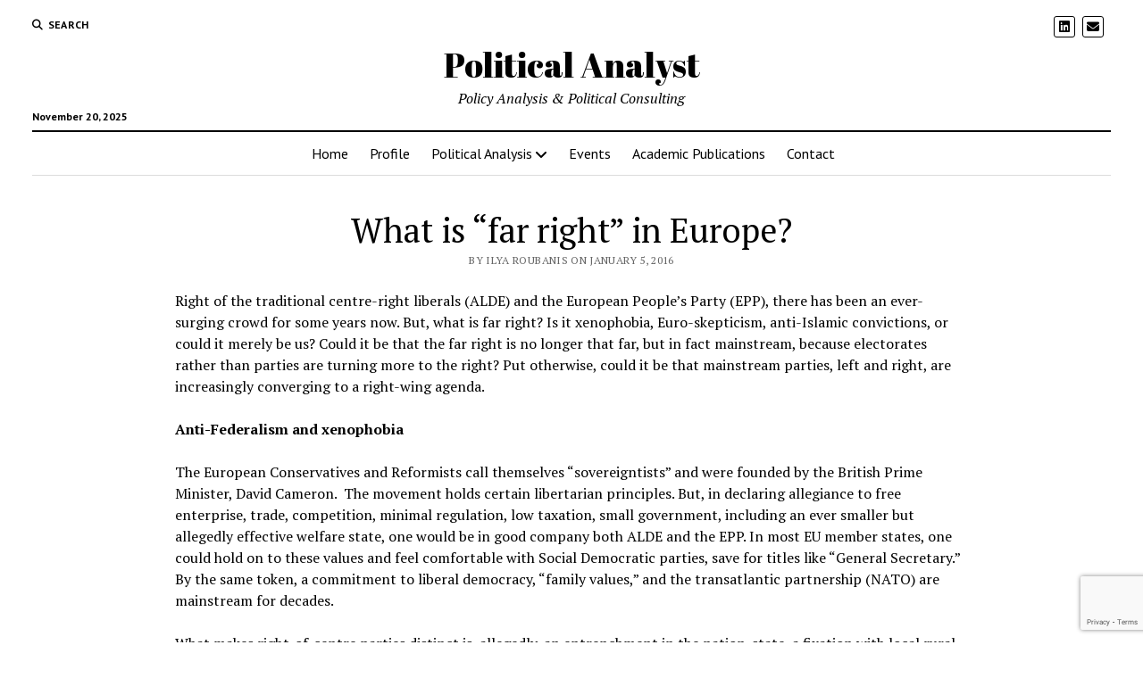

--- FILE ---
content_type: text/html; charset=UTF-8
request_url: http://political-analyst.com/european-states/what-is-far-right-in-europe/
body_size: 18930
content:
<!DOCTYPE html>

<html lang="en-GB">

<head>
	<meta name='robots' content='index, follow, max-image-preview:large, max-snippet:-1, max-video-preview:-1' />
	<style>img:is([sizes="auto" i], [sizes^="auto," i]) { contain-intrinsic-size: 3000px 1500px }</style>
	<meta charset="UTF-8" />
<meta name="viewport" content="width=device-width, initial-scale=1" />
<meta name="template" content="Mission News 1.63" />

	<!-- This site is optimized with the Yoast SEO plugin v24.7 - https://yoast.com/wordpress/plugins/seo/ -->
	<title>What is “far right” in Europe? -</title>
	<meta name="description" content="Welcome to Political Analyst - This artcle belongs to category - Visit today to read similar articles !" />
	<link rel="canonical" href="http://political-analyst.com/european-states/what-is-far-right-in-europe/" />
	<meta property="og:locale" content="en_GB" />
	<meta property="og:type" content="article" />
	<meta property="og:title" content="What is “far right” in Europe? -" />
	<meta property="og:description" content="Welcome to Political Analyst - This artcle belongs to category - Visit today to read similar articles !" />
	<meta property="og:url" content="http://political-analyst.com/european-states/what-is-far-right-in-europe/" />
	<meta property="og:site_name" content="Political Analyst" />
	<meta property="article:published_time" content="2016-01-05T11:47:12+00:00" />
	<meta property="article:modified_time" content="2018-09-02T11:50:28+00:00" />
	<meta property="og:image" content="https://i0.wp.com/political-analyst.com/wp-content/uploads/2018/09/Far-right.jpg?fit=2000%2C1303" />
	<meta property="og:image:width" content="2000" />
	<meta property="og:image:height" content="1303" />
	<meta property="og:image:type" content="image/jpeg" />
	<meta name="author" content="Ilya Roubanis" />
	<meta name="twitter:card" content="summary_large_image" />
	<meta name="twitter:creator" content="@IRoubanis" />
	<meta name="twitter:site" content="@IRoubanis" />
	<meta name="twitter:label1" content="Written by" />
	<meta name="twitter:data1" content="Ilya Roubanis" />
	<meta name="twitter:label2" content="Estimated reading time" />
	<meta name="twitter:data2" content="7 minutes" />
	<script type="application/ld+json" class="yoast-schema-graph">{"@context":"https://schema.org","@graph":[{"@type":"Article","@id":"http://political-analyst.com/european-states/what-is-far-right-in-europe/#article","isPartOf":{"@id":"http://political-analyst.com/european-states/what-is-far-right-in-europe/"},"author":{"name":"Ilya Roubanis","@id":"http://political-analyst.com/#/schema/person/6a5bf515b16b351721b08d8655d2ac58"},"headline":"What is “far right” in Europe?","datePublished":"2016-01-05T11:47:12+00:00","dateModified":"2018-09-02T11:50:28+00:00","mainEntityOfPage":{"@id":"http://political-analyst.com/european-states/what-is-far-right-in-europe/"},"wordCount":1407,"publisher":{"@id":"http://political-analyst.com/#/schema/person/6a5bf515b16b351721b08d8655d2ac58"},"image":{"@id":"http://political-analyst.com/european-states/what-is-far-right-in-europe/#primaryimage"},"thumbnailUrl":"https://i0.wp.com/political-analyst.com/wp-content/uploads/2018/09/Far-right.jpg?fit=2000%2C1303","articleSection":["EU Member State Politics","EU Politics","Upcoming Risks"],"inLanguage":"en-GB"},{"@type":"WebPage","@id":"http://political-analyst.com/european-states/what-is-far-right-in-europe/","url":"http://political-analyst.com/european-states/what-is-far-right-in-europe/","name":"What is “far right” in Europe? -","isPartOf":{"@id":"http://political-analyst.com/#website"},"primaryImageOfPage":{"@id":"http://political-analyst.com/european-states/what-is-far-right-in-europe/#primaryimage"},"image":{"@id":"http://political-analyst.com/european-states/what-is-far-right-in-europe/#primaryimage"},"thumbnailUrl":"https://i0.wp.com/political-analyst.com/wp-content/uploads/2018/09/Far-right.jpg?fit=2000%2C1303","datePublished":"2016-01-05T11:47:12+00:00","dateModified":"2018-09-02T11:50:28+00:00","description":"Welcome to Political Analyst - This artcle belongs to category - Visit today to read similar articles !","breadcrumb":{"@id":"http://political-analyst.com/european-states/what-is-far-right-in-europe/#breadcrumb"},"inLanguage":"en-GB","potentialAction":[{"@type":"ReadAction","target":["http://political-analyst.com/european-states/what-is-far-right-in-europe/"]}]},{"@type":"ImageObject","inLanguage":"en-GB","@id":"http://political-analyst.com/european-states/what-is-far-right-in-europe/#primaryimage","url":"https://i0.wp.com/political-analyst.com/wp-content/uploads/2018/09/Far-right.jpg?fit=2000%2C1303","contentUrl":"https://i0.wp.com/political-analyst.com/wp-content/uploads/2018/09/Far-right.jpg?fit=2000%2C1303","width":2000,"height":1303},{"@type":"BreadcrumbList","@id":"http://political-analyst.com/european-states/what-is-far-right-in-europe/#breadcrumb","itemListElement":[{"@type":"ListItem","position":1,"name":"Home","item":"http://political-analyst.com/"},{"@type":"ListItem","position":2,"name":"What is “far right” in Europe?"}]},{"@type":"WebSite","@id":"http://political-analyst.com/#website","url":"http://political-analyst.com/","name":"Political Analyst","description":"Policy Analysis &amp; Political Consulting","publisher":{"@id":"http://political-analyst.com/#/schema/person/6a5bf515b16b351721b08d8655d2ac58"},"potentialAction":[{"@type":"SearchAction","target":{"@type":"EntryPoint","urlTemplate":"http://political-analyst.com/?s={search_term_string}"},"query-input":{"@type":"PropertyValueSpecification","valueRequired":true,"valueName":"search_term_string"}}],"inLanguage":"en-GB"},{"@type":["Person","Organization"],"@id":"http://political-analyst.com/#/schema/person/6a5bf515b16b351721b08d8655d2ac58","name":"Ilya Roubanis","logo":{"@id":"http://political-analyst.com/#/schema/person/image/"},"sameAs":["http://political-analyst.com/"]}]}</script>
	<!-- / Yoast SEO plugin. -->


<link rel='dns-prefetch' href='//stats.wp.com' />
<link rel='dns-prefetch' href='//fonts.googleapis.com' />
<link rel='dns-prefetch' href='//v0.wordpress.com' />
<link rel='preconnect' href='//i0.wp.com' />
<link rel='preconnect' href='//c0.wp.com' />
<link rel="alternate" type="application/rss+xml" title="Political Analyst &raquo; Feed" href="http://political-analyst.com/feed/" />
<link rel="alternate" type="application/rss+xml" title="Political Analyst &raquo; Comments Feed" href="http://political-analyst.com/comments/feed/" />
<script type="text/javascript">
/* <![CDATA[ */
window._wpemojiSettings = {"baseUrl":"https:\/\/s.w.org\/images\/core\/emoji\/15.0.3\/72x72\/","ext":".png","svgUrl":"https:\/\/s.w.org\/images\/core\/emoji\/15.0.3\/svg\/","svgExt":".svg","source":{"concatemoji":"http:\/\/political-analyst.com\/wp-includes\/js\/wp-emoji-release.min.js?ver=6.7.2"}};
/*! This file is auto-generated */
!function(i,n){var o,s,e;function c(e){try{var t={supportTests:e,timestamp:(new Date).valueOf()};sessionStorage.setItem(o,JSON.stringify(t))}catch(e){}}function p(e,t,n){e.clearRect(0,0,e.canvas.width,e.canvas.height),e.fillText(t,0,0);var t=new Uint32Array(e.getImageData(0,0,e.canvas.width,e.canvas.height).data),r=(e.clearRect(0,0,e.canvas.width,e.canvas.height),e.fillText(n,0,0),new Uint32Array(e.getImageData(0,0,e.canvas.width,e.canvas.height).data));return t.every(function(e,t){return e===r[t]})}function u(e,t,n){switch(t){case"flag":return n(e,"\ud83c\udff3\ufe0f\u200d\u26a7\ufe0f","\ud83c\udff3\ufe0f\u200b\u26a7\ufe0f")?!1:!n(e,"\ud83c\uddfa\ud83c\uddf3","\ud83c\uddfa\u200b\ud83c\uddf3")&&!n(e,"\ud83c\udff4\udb40\udc67\udb40\udc62\udb40\udc65\udb40\udc6e\udb40\udc67\udb40\udc7f","\ud83c\udff4\u200b\udb40\udc67\u200b\udb40\udc62\u200b\udb40\udc65\u200b\udb40\udc6e\u200b\udb40\udc67\u200b\udb40\udc7f");case"emoji":return!n(e,"\ud83d\udc26\u200d\u2b1b","\ud83d\udc26\u200b\u2b1b")}return!1}function f(e,t,n){var r="undefined"!=typeof WorkerGlobalScope&&self instanceof WorkerGlobalScope?new OffscreenCanvas(300,150):i.createElement("canvas"),a=r.getContext("2d",{willReadFrequently:!0}),o=(a.textBaseline="top",a.font="600 32px Arial",{});return e.forEach(function(e){o[e]=t(a,e,n)}),o}function t(e){var t=i.createElement("script");t.src=e,t.defer=!0,i.head.appendChild(t)}"undefined"!=typeof Promise&&(o="wpEmojiSettingsSupports",s=["flag","emoji"],n.supports={everything:!0,everythingExceptFlag:!0},e=new Promise(function(e){i.addEventListener("DOMContentLoaded",e,{once:!0})}),new Promise(function(t){var n=function(){try{var e=JSON.parse(sessionStorage.getItem(o));if("object"==typeof e&&"number"==typeof e.timestamp&&(new Date).valueOf()<e.timestamp+604800&&"object"==typeof e.supportTests)return e.supportTests}catch(e){}return null}();if(!n){if("undefined"!=typeof Worker&&"undefined"!=typeof OffscreenCanvas&&"undefined"!=typeof URL&&URL.createObjectURL&&"undefined"!=typeof Blob)try{var e="postMessage("+f.toString()+"("+[JSON.stringify(s),u.toString(),p.toString()].join(",")+"));",r=new Blob([e],{type:"text/javascript"}),a=new Worker(URL.createObjectURL(r),{name:"wpTestEmojiSupports"});return void(a.onmessage=function(e){c(n=e.data),a.terminate(),t(n)})}catch(e){}c(n=f(s,u,p))}t(n)}).then(function(e){for(var t in e)n.supports[t]=e[t],n.supports.everything=n.supports.everything&&n.supports[t],"flag"!==t&&(n.supports.everythingExceptFlag=n.supports.everythingExceptFlag&&n.supports[t]);n.supports.everythingExceptFlag=n.supports.everythingExceptFlag&&!n.supports.flag,n.DOMReady=!1,n.readyCallback=function(){n.DOMReady=!0}}).then(function(){return e}).then(function(){var e;n.supports.everything||(n.readyCallback(),(e=n.source||{}).concatemoji?t(e.concatemoji):e.wpemoji&&e.twemoji&&(t(e.twemoji),t(e.wpemoji)))}))}((window,document),window._wpemojiSettings);
/* ]]> */
</script>
<link rel='stylesheet' id='jetpack_related-posts-css' href='https://c0.wp.com/p/jetpack/14.4.1/modules/related-posts/related-posts.css' type='text/css' media='all' />
<style id='wp-emoji-styles-inline-css' type='text/css'>

	img.wp-smiley, img.emoji {
		display: inline !important;
		border: none !important;
		box-shadow: none !important;
		height: 1em !important;
		width: 1em !important;
		margin: 0 0.07em !important;
		vertical-align: -0.1em !important;
		background: none !important;
		padding: 0 !important;
	}
</style>
<link rel='stylesheet' id='wp-block-library-css' href='https://c0.wp.com/c/6.7.2/wp-includes/css/dist/block-library/style.min.css' type='text/css' media='all' />
<link rel='stylesheet' id='mediaelement-css' href='https://c0.wp.com/c/6.7.2/wp-includes/js/mediaelement/mediaelementplayer-legacy.min.css' type='text/css' media='all' />
<link rel='stylesheet' id='wp-mediaelement-css' href='https://c0.wp.com/c/6.7.2/wp-includes/js/mediaelement/wp-mediaelement.min.css' type='text/css' media='all' />
<style id='jetpack-sharing-buttons-style-inline-css' type='text/css'>
.jetpack-sharing-buttons__services-list{display:flex;flex-direction:row;flex-wrap:wrap;gap:0;list-style-type:none;margin:5px;padding:0}.jetpack-sharing-buttons__services-list.has-small-icon-size{font-size:12px}.jetpack-sharing-buttons__services-list.has-normal-icon-size{font-size:16px}.jetpack-sharing-buttons__services-list.has-large-icon-size{font-size:24px}.jetpack-sharing-buttons__services-list.has-huge-icon-size{font-size:36px}@media print{.jetpack-sharing-buttons__services-list{display:none!important}}.editor-styles-wrapper .wp-block-jetpack-sharing-buttons{gap:0;padding-inline-start:0}ul.jetpack-sharing-buttons__services-list.has-background{padding:1.25em 2.375em}
</style>
<style id='classic-theme-styles-inline-css' type='text/css'>
/*! This file is auto-generated */
.wp-block-button__link{color:#fff;background-color:#32373c;border-radius:9999px;box-shadow:none;text-decoration:none;padding:calc(.667em + 2px) calc(1.333em + 2px);font-size:1.125em}.wp-block-file__button{background:#32373c;color:#fff;text-decoration:none}
</style>
<style id='global-styles-inline-css' type='text/css'>
:root{--wp--preset--aspect-ratio--square: 1;--wp--preset--aspect-ratio--4-3: 4/3;--wp--preset--aspect-ratio--3-4: 3/4;--wp--preset--aspect-ratio--3-2: 3/2;--wp--preset--aspect-ratio--2-3: 2/3;--wp--preset--aspect-ratio--16-9: 16/9;--wp--preset--aspect-ratio--9-16: 9/16;--wp--preset--color--black: #000000;--wp--preset--color--cyan-bluish-gray: #abb8c3;--wp--preset--color--white: #ffffff;--wp--preset--color--pale-pink: #f78da7;--wp--preset--color--vivid-red: #cf2e2e;--wp--preset--color--luminous-vivid-orange: #ff6900;--wp--preset--color--luminous-vivid-amber: #fcb900;--wp--preset--color--light-green-cyan: #7bdcb5;--wp--preset--color--vivid-green-cyan: #00d084;--wp--preset--color--pale-cyan-blue: #8ed1fc;--wp--preset--color--vivid-cyan-blue: #0693e3;--wp--preset--color--vivid-purple: #9b51e0;--wp--preset--gradient--vivid-cyan-blue-to-vivid-purple: linear-gradient(135deg,rgba(6,147,227,1) 0%,rgb(155,81,224) 100%);--wp--preset--gradient--light-green-cyan-to-vivid-green-cyan: linear-gradient(135deg,rgb(122,220,180) 0%,rgb(0,208,130) 100%);--wp--preset--gradient--luminous-vivid-amber-to-luminous-vivid-orange: linear-gradient(135deg,rgba(252,185,0,1) 0%,rgba(255,105,0,1) 100%);--wp--preset--gradient--luminous-vivid-orange-to-vivid-red: linear-gradient(135deg,rgba(255,105,0,1) 0%,rgb(207,46,46) 100%);--wp--preset--gradient--very-light-gray-to-cyan-bluish-gray: linear-gradient(135deg,rgb(238,238,238) 0%,rgb(169,184,195) 100%);--wp--preset--gradient--cool-to-warm-spectrum: linear-gradient(135deg,rgb(74,234,220) 0%,rgb(151,120,209) 20%,rgb(207,42,186) 40%,rgb(238,44,130) 60%,rgb(251,105,98) 80%,rgb(254,248,76) 100%);--wp--preset--gradient--blush-light-purple: linear-gradient(135deg,rgb(255,206,236) 0%,rgb(152,150,240) 100%);--wp--preset--gradient--blush-bordeaux: linear-gradient(135deg,rgb(254,205,165) 0%,rgb(254,45,45) 50%,rgb(107,0,62) 100%);--wp--preset--gradient--luminous-dusk: linear-gradient(135deg,rgb(255,203,112) 0%,rgb(199,81,192) 50%,rgb(65,88,208) 100%);--wp--preset--gradient--pale-ocean: linear-gradient(135deg,rgb(255,245,203) 0%,rgb(182,227,212) 50%,rgb(51,167,181) 100%);--wp--preset--gradient--electric-grass: linear-gradient(135deg,rgb(202,248,128) 0%,rgb(113,206,126) 100%);--wp--preset--gradient--midnight: linear-gradient(135deg,rgb(2,3,129) 0%,rgb(40,116,252) 100%);--wp--preset--font-size--small: 12px;--wp--preset--font-size--medium: 20px;--wp--preset--font-size--large: 21px;--wp--preset--font-size--x-large: 42px;--wp--preset--font-size--regular: 16px;--wp--preset--font-size--larger: 28px;--wp--preset--spacing--20: 0.44rem;--wp--preset--spacing--30: 0.67rem;--wp--preset--spacing--40: 1rem;--wp--preset--spacing--50: 1.5rem;--wp--preset--spacing--60: 2.25rem;--wp--preset--spacing--70: 3.38rem;--wp--preset--spacing--80: 5.06rem;--wp--preset--shadow--natural: 6px 6px 9px rgba(0, 0, 0, 0.2);--wp--preset--shadow--deep: 12px 12px 50px rgba(0, 0, 0, 0.4);--wp--preset--shadow--sharp: 6px 6px 0px rgba(0, 0, 0, 0.2);--wp--preset--shadow--outlined: 6px 6px 0px -3px rgba(255, 255, 255, 1), 6px 6px rgba(0, 0, 0, 1);--wp--preset--shadow--crisp: 6px 6px 0px rgba(0, 0, 0, 1);}:where(.is-layout-flex){gap: 0.5em;}:where(.is-layout-grid){gap: 0.5em;}body .is-layout-flex{display: flex;}.is-layout-flex{flex-wrap: wrap;align-items: center;}.is-layout-flex > :is(*, div){margin: 0;}body .is-layout-grid{display: grid;}.is-layout-grid > :is(*, div){margin: 0;}:where(.wp-block-columns.is-layout-flex){gap: 2em;}:where(.wp-block-columns.is-layout-grid){gap: 2em;}:where(.wp-block-post-template.is-layout-flex){gap: 1.25em;}:where(.wp-block-post-template.is-layout-grid){gap: 1.25em;}.has-black-color{color: var(--wp--preset--color--black) !important;}.has-cyan-bluish-gray-color{color: var(--wp--preset--color--cyan-bluish-gray) !important;}.has-white-color{color: var(--wp--preset--color--white) !important;}.has-pale-pink-color{color: var(--wp--preset--color--pale-pink) !important;}.has-vivid-red-color{color: var(--wp--preset--color--vivid-red) !important;}.has-luminous-vivid-orange-color{color: var(--wp--preset--color--luminous-vivid-orange) !important;}.has-luminous-vivid-amber-color{color: var(--wp--preset--color--luminous-vivid-amber) !important;}.has-light-green-cyan-color{color: var(--wp--preset--color--light-green-cyan) !important;}.has-vivid-green-cyan-color{color: var(--wp--preset--color--vivid-green-cyan) !important;}.has-pale-cyan-blue-color{color: var(--wp--preset--color--pale-cyan-blue) !important;}.has-vivid-cyan-blue-color{color: var(--wp--preset--color--vivid-cyan-blue) !important;}.has-vivid-purple-color{color: var(--wp--preset--color--vivid-purple) !important;}.has-black-background-color{background-color: var(--wp--preset--color--black) !important;}.has-cyan-bluish-gray-background-color{background-color: var(--wp--preset--color--cyan-bluish-gray) !important;}.has-white-background-color{background-color: var(--wp--preset--color--white) !important;}.has-pale-pink-background-color{background-color: var(--wp--preset--color--pale-pink) !important;}.has-vivid-red-background-color{background-color: var(--wp--preset--color--vivid-red) !important;}.has-luminous-vivid-orange-background-color{background-color: var(--wp--preset--color--luminous-vivid-orange) !important;}.has-luminous-vivid-amber-background-color{background-color: var(--wp--preset--color--luminous-vivid-amber) !important;}.has-light-green-cyan-background-color{background-color: var(--wp--preset--color--light-green-cyan) !important;}.has-vivid-green-cyan-background-color{background-color: var(--wp--preset--color--vivid-green-cyan) !important;}.has-pale-cyan-blue-background-color{background-color: var(--wp--preset--color--pale-cyan-blue) !important;}.has-vivid-cyan-blue-background-color{background-color: var(--wp--preset--color--vivid-cyan-blue) !important;}.has-vivid-purple-background-color{background-color: var(--wp--preset--color--vivid-purple) !important;}.has-black-border-color{border-color: var(--wp--preset--color--black) !important;}.has-cyan-bluish-gray-border-color{border-color: var(--wp--preset--color--cyan-bluish-gray) !important;}.has-white-border-color{border-color: var(--wp--preset--color--white) !important;}.has-pale-pink-border-color{border-color: var(--wp--preset--color--pale-pink) !important;}.has-vivid-red-border-color{border-color: var(--wp--preset--color--vivid-red) !important;}.has-luminous-vivid-orange-border-color{border-color: var(--wp--preset--color--luminous-vivid-orange) !important;}.has-luminous-vivid-amber-border-color{border-color: var(--wp--preset--color--luminous-vivid-amber) !important;}.has-light-green-cyan-border-color{border-color: var(--wp--preset--color--light-green-cyan) !important;}.has-vivid-green-cyan-border-color{border-color: var(--wp--preset--color--vivid-green-cyan) !important;}.has-pale-cyan-blue-border-color{border-color: var(--wp--preset--color--pale-cyan-blue) !important;}.has-vivid-cyan-blue-border-color{border-color: var(--wp--preset--color--vivid-cyan-blue) !important;}.has-vivid-purple-border-color{border-color: var(--wp--preset--color--vivid-purple) !important;}.has-vivid-cyan-blue-to-vivid-purple-gradient-background{background: var(--wp--preset--gradient--vivid-cyan-blue-to-vivid-purple) !important;}.has-light-green-cyan-to-vivid-green-cyan-gradient-background{background: var(--wp--preset--gradient--light-green-cyan-to-vivid-green-cyan) !important;}.has-luminous-vivid-amber-to-luminous-vivid-orange-gradient-background{background: var(--wp--preset--gradient--luminous-vivid-amber-to-luminous-vivid-orange) !important;}.has-luminous-vivid-orange-to-vivid-red-gradient-background{background: var(--wp--preset--gradient--luminous-vivid-orange-to-vivid-red) !important;}.has-very-light-gray-to-cyan-bluish-gray-gradient-background{background: var(--wp--preset--gradient--very-light-gray-to-cyan-bluish-gray) !important;}.has-cool-to-warm-spectrum-gradient-background{background: var(--wp--preset--gradient--cool-to-warm-spectrum) !important;}.has-blush-light-purple-gradient-background{background: var(--wp--preset--gradient--blush-light-purple) !important;}.has-blush-bordeaux-gradient-background{background: var(--wp--preset--gradient--blush-bordeaux) !important;}.has-luminous-dusk-gradient-background{background: var(--wp--preset--gradient--luminous-dusk) !important;}.has-pale-ocean-gradient-background{background: var(--wp--preset--gradient--pale-ocean) !important;}.has-electric-grass-gradient-background{background: var(--wp--preset--gradient--electric-grass) !important;}.has-midnight-gradient-background{background: var(--wp--preset--gradient--midnight) !important;}.has-small-font-size{font-size: var(--wp--preset--font-size--small) !important;}.has-medium-font-size{font-size: var(--wp--preset--font-size--medium) !important;}.has-large-font-size{font-size: var(--wp--preset--font-size--large) !important;}.has-x-large-font-size{font-size: var(--wp--preset--font-size--x-large) !important;}
:where(.wp-block-post-template.is-layout-flex){gap: 1.25em;}:where(.wp-block-post-template.is-layout-grid){gap: 1.25em;}
:where(.wp-block-columns.is-layout-flex){gap: 2em;}:where(.wp-block-columns.is-layout-grid){gap: 2em;}
:root :where(.wp-block-pullquote){font-size: 1.5em;line-height: 1.6;}
</style>
<link rel='stylesheet' id='contact-form-7-css' href='http://political-analyst.com/wp-content/plugins/contact-form-7/includes/css/styles.css?ver=6.0.5' type='text/css' media='all' />
<link rel='stylesheet' id='ct-mission-news-google-fonts-css' href='//fonts.googleapis.com/css?family=Abril+Fatface%7CPT+Sans%3A400%2C700%7CPT+Serif%3A400%2C400i%2C700%2C700i&#038;subset=latin%2Clatin-ext&#038;display=swap&#038;ver=6.7.2' type='text/css' media='all' />
<link rel='stylesheet' id='ct-mission-news-font-awesome-css' href='http://political-analyst.com/wp-content/themes/mission-news/assets/font-awesome/css/all.min.css?ver=6.7.2' type='text/css' media='all' />
<link rel='stylesheet' id='ct-mission-news-style-css' href='http://political-analyst.com/wp-content/themes/mission-news/style.css?ver=6.7.2' type='text/css' media='all' />
<style id='akismet-widget-style-inline-css' type='text/css'>

			.a-stats {
				--akismet-color-mid-green: #357b49;
				--akismet-color-white: #fff;
				--akismet-color-light-grey: #f6f7f7;

				max-width: 350px;
				width: auto;
			}

			.a-stats * {
				all: unset;
				box-sizing: border-box;
			}

			.a-stats strong {
				font-weight: 600;
			}

			.a-stats a.a-stats__link,
			.a-stats a.a-stats__link:visited,
			.a-stats a.a-stats__link:active {
				background: var(--akismet-color-mid-green);
				border: none;
				box-shadow: none;
				border-radius: 8px;
				color: var(--akismet-color-white);
				cursor: pointer;
				display: block;
				font-family: -apple-system, BlinkMacSystemFont, 'Segoe UI', 'Roboto', 'Oxygen-Sans', 'Ubuntu', 'Cantarell', 'Helvetica Neue', sans-serif;
				font-weight: 500;
				padding: 12px;
				text-align: center;
				text-decoration: none;
				transition: all 0.2s ease;
			}

			/* Extra specificity to deal with TwentyTwentyOne focus style */
			.widget .a-stats a.a-stats__link:focus {
				background: var(--akismet-color-mid-green);
				color: var(--akismet-color-white);
				text-decoration: none;
			}

			.a-stats a.a-stats__link:hover {
				filter: brightness(110%);
				box-shadow: 0 4px 12px rgba(0, 0, 0, 0.06), 0 0 2px rgba(0, 0, 0, 0.16);
			}

			.a-stats .count {
				color: var(--akismet-color-white);
				display: block;
				font-size: 1.5em;
				line-height: 1.4;
				padding: 0 13px;
				white-space: nowrap;
			}
		
</style>
<link rel='stylesheet' id='sharedaddy-css' href='https://c0.wp.com/p/jetpack/14.4.1/modules/sharedaddy/sharing.css' type='text/css' media='all' />
<link rel='stylesheet' id='social-logos-css' href='https://c0.wp.com/p/jetpack/14.4.1/_inc/social-logos/social-logos.min.css' type='text/css' media='all' />
<script type="text/javascript" id="jetpack_related-posts-js-extra">
/* <![CDATA[ */
var related_posts_js_options = {"post_heading":"h4"};
/* ]]> */
</script>
<script type="text/javascript" src="https://c0.wp.com/p/jetpack/14.4.1/_inc/build/related-posts/related-posts.min.js" id="jetpack_related-posts-js"></script>
<script type="text/javascript" src="https://c0.wp.com/c/6.7.2/wp-includes/js/jquery/jquery.min.js" id="jquery-core-js"></script>
<script type="text/javascript" src="https://c0.wp.com/c/6.7.2/wp-includes/js/jquery/jquery-migrate.min.js" id="jquery-migrate-js"></script>
<link rel="https://api.w.org/" href="http://political-analyst.com/wp-json/" /><link rel="alternate" title="JSON" type="application/json" href="http://political-analyst.com/wp-json/wp/v2/posts/328" /><link rel="EditURI" type="application/rsd+xml" title="RSD" href="http://political-analyst.com/xmlrpc.php?rsd" />
<meta name="generator" content="WordPress 6.7.2" />
<link rel='shortlink' href='https://wp.me/p9PpDE-5i' />
<link rel="alternate" title="oEmbed (JSON)" type="application/json+oembed" href="http://political-analyst.com/wp-json/oembed/1.0/embed?url=http%3A%2F%2Fpolitical-analyst.com%2Feuropean-states%2Fwhat-is-far-right-in-europe%2F" />
<link rel="alternate" title="oEmbed (XML)" type="text/xml+oembed" href="http://political-analyst.com/wp-json/oembed/1.0/embed?url=http%3A%2F%2Fpolitical-analyst.com%2Feuropean-states%2Fwhat-is-far-right-in-europe%2F&#038;format=xml" />
	<style>img#wpstats{display:none}</style>
		<meta name="generator" content="Elementor 3.28.1; features: additional_custom_breakpoints, e_local_google_fonts; settings: css_print_method-internal, google_font-enabled, font_display-auto">
			<style>
				.e-con.e-parent:nth-of-type(n+4):not(.e-lazyloaded):not(.e-no-lazyload),
				.e-con.e-parent:nth-of-type(n+4):not(.e-lazyloaded):not(.e-no-lazyload) * {
					background-image: none !important;
				}
				@media screen and (max-height: 1024px) {
					.e-con.e-parent:nth-of-type(n+3):not(.e-lazyloaded):not(.e-no-lazyload),
					.e-con.e-parent:nth-of-type(n+3):not(.e-lazyloaded):not(.e-no-lazyload) * {
						background-image: none !important;
					}
				}
				@media screen and (max-height: 640px) {
					.e-con.e-parent:nth-of-type(n+2):not(.e-lazyloaded):not(.e-no-lazyload),
					.e-con.e-parent:nth-of-type(n+2):not(.e-lazyloaded):not(.e-no-lazyload) * {
						background-image: none !important;
					}
				}
			</style>
			<link rel="icon" href="https://i0.wp.com/political-analyst.com/wp-content/uploads/2018/04/cropped-political-analyst-2.png?fit=32%2C32" sizes="32x32" />
<link rel="icon" href="https://i0.wp.com/political-analyst.com/wp-content/uploads/2018/04/cropped-political-analyst-2.png?fit=192%2C192" sizes="192x192" />
<link rel="apple-touch-icon" href="https://i0.wp.com/political-analyst.com/wp-content/uploads/2018/04/cropped-political-analyst-2.png?fit=180%2C180" />
<meta name="msapplication-TileImage" content="https://i0.wp.com/political-analyst.com/wp-content/uploads/2018/04/cropped-political-analyst-2.png?fit=270%2C270" />
		<style type="text/css" id="wp-custom-css">
			body.page .post-header {
  display: none;
}

button {
    padding: 16px 32px;
    text-align: center;
    text-decoration: none;
    display: inline-block;
    font-size: 16px;
    margin: 4px 2px;
    -webkit-transition-duration: 0.4s; /* Safari */
    transition-duration: 0.4s;
    cursor: pointer;
		background-color: white;
    color: black;
    border: 2px solid #555555;
}

button:hover {
    background-color: #555555;
    color: white;
}

.site-footer {
	background: transparent;
}		</style>
		</head>

<body id="mission-news" class="post-template-default single single-post postid-328 single-format-standard layout-no-sidebar-wide elementor-default elementor-kit-930">
<a class="skip-content" href="#main">Press &quot;Enter&quot; to skip to content</a>
<div id="overflow-container" class="overflow-container">
	<div id="max-width" class="max-width">
							<header class="site-header" id="site-header" role="banner">
				<div class="top-nav">
					<button id="search-toggle" class="search-toggle"><i class="fas fa-search"></i><span>Search</span></button>
<div id="search-form-popup" class="search-form-popup">
	<div class="inner">
		<div class="title">Search Political Analyst</div>
		<div class='search-form-container'>
    <form role="search" method="get" class="search-form" action="http://political-analyst.com">
        <input id="search-field" type="search" class="search-field" value="" name="s"
               title="Search" placeholder=" Search for..." />
        <input type="submit" class="search-submit" value='Search'/>
    </form>
</div>		<a id="close-search" class="close" href="#"><svg xmlns="http://www.w3.org/2000/svg" width="20" height="20" viewBox="0 0 20 20" version="1.1"><g stroke="none" stroke-width="1" fill="none" fill-rule="evenodd"><g transform="translate(-17.000000, -12.000000)" fill="#000000"><g transform="translate(17.000000, 12.000000)"><rect transform="translate(10.000000, 10.000000) rotate(45.000000) translate(-10.000000, -10.000000) " x="9" y="-2" width="2" height="24"/><rect transform="translate(10.000000, 10.000000) rotate(-45.000000) translate(-10.000000, -10.000000) " x="9" y="-2" width="2" height="24"/></g></g></g></svg></a>
	</div>
</div>
					<div id="menu-secondary-container" class="menu-secondary-container">
						<div id="menu-secondary" class="menu-container menu-secondary" role="navigation">
	</div>
					</div>
					<ul id='social-media-icons' class='social-media-icons'><li>					<a class="linkedin" target="_blank"
					   href="https://www.linkedin.com/in/ilya-roubanis/">
						<i class="fab fa-linkedin"
						   title="linkedin"></i>
					</a>
					</li><li>					<a class="email" target="_blank"
					   href="mailto:rouba&#110;&#105;s&#64;&#112;o&#108;i&#116;&#105;&#99;&#97;&#108;-anal&#121;st&#46;c&#111;m">
						<i class="fas fa-envelope" title="email"></i>
					</a>
				</li></ul>				</div>
				<div id="title-container" class="title-container"><div class='site-title has-date'><a href='http://political-analyst.com'>Political Analyst</a></div><p class="date">November 20, 2025</p><p class="tagline">Policy Analysis &amp; Political Consulting</p>				</div>
				<button id="toggle-navigation" class="toggle-navigation" name="toggle-navigation" aria-expanded="false">
					<span class="screen-reader-text">open menu</span>
					<svg xmlns="http://www.w3.org/2000/svg" width="24" height="18" viewBox="0 0 24 18" version="1.1"><g stroke="none" stroke-width="1" fill="none" fill-rule="evenodd"><g transform="translate(-272.000000, -21.000000)" fill="#000000"><g transform="translate(266.000000, 12.000000)"><g transform="translate(6.000000, 9.000000)"><rect class="top-bar" x="0" y="0" width="24" height="2"/><rect class="middle-bar" x="0" y="8" width="24" height="2"/><rect class="bottom-bar" x="0" y="16" width="24" height="2"/></g></g></g></g></svg>				</button>
				<div id="menu-primary-container" class="menu-primary-container tier-1">
					<div class="dropdown-navigation"><a id="back-button" class="back-button" href="#"><i class="fas fa-angle-left"></i> Back</a><span class="label"></span></div>
<div id="menu-primary" class="menu-container menu-primary" role="navigation">
    <nav class="menu"><ul id="menu-primary-items" class="menu-primary-items"><li id="menu-item-9" class="menu-item menu-item-type-custom menu-item-object-custom menu-item-home menu-item-9"><a href="http://political-analyst.com">Home</a></li>
<li id="menu-item-10" class="menu-item menu-item-type-post_type menu-item-object-page menu-item-10"><a href="http://political-analyst.com/profile/">Profile</a></li>
<li id="menu-item-45" class="menu-item menu-item-type-custom menu-item-object-custom menu-item-has-children menu-item-45"><a href="#">Political Analysis</a><button class="toggle-dropdown" aria-expanded="false" name="toggle-dropdown"><span class="screen-reader-text">open menu</span><i class="fas fa-angle-right"></i></button>
<ul class="sub-menu">
	<li id="menu-item-361" class="menu-item menu-item-type-taxonomy menu-item-object-category current-post-ancestor current-menu-parent current-post-parent menu-item-361"><a href="http://political-analyst.com/category/upcoming-risks/">Upcoming Risks</a></li>
	<li id="menu-item-133" class="menu-item menu-item-type-taxonomy menu-item-object-category menu-item-133"><a href="http://political-analyst.com/category/brexit/">Brexit</a></li>
	<li id="menu-item-136" class="menu-item menu-item-type-taxonomy menu-item-object-category current-post-ancestor current-menu-parent current-post-parent menu-item-136"><a href="http://political-analyst.com/category/eu-politics/">EU Politics</a></li>
	<li id="menu-item-212" class="menu-item menu-item-type-taxonomy menu-item-object-category menu-item-212"><a href="http://political-analyst.com/category/economic-governance/">Economic Governance</a></li>
	<li id="menu-item-135" class="menu-item menu-item-type-taxonomy menu-item-object-category current-post-ancestor current-menu-parent current-post-parent menu-item-135"><a href="http://political-analyst.com/category/european-states/">EU Member State Politics</a></li>
	<li id="menu-item-46" class="menu-item menu-item-type-taxonomy menu-item-object-category menu-item-46"><a href="http://political-analyst.com/category/interviews/">Interviews</a></li>
	<li id="menu-item-137" class="menu-item menu-item-type-taxonomy menu-item-object-category menu-item-137"><a href="http://political-analyst.com/category/euroatlantic-politics/">Euroatlantic &#038; Security Politics</a></li>
	<li id="menu-item-138" class="menu-item menu-item-type-taxonomy menu-item-object-category menu-item-138"><a href="http://political-analyst.com/category/migration-politics/">Migration Politics and Demographics</a></li>
	<li id="menu-item-139" class="menu-item menu-item-type-taxonomy menu-item-object-category menu-item-139"><a href="http://political-analyst.com/category/identity-politics/">Identity Politics</a></li>
	<li id="menu-item-134" class="menu-item menu-item-type-taxonomy menu-item-object-category menu-item-134"><a href="http://political-analyst.com/category/energy-politics/">Energy Politics</a></li>
</ul>
</li>
<li id="menu-item-889" class="menu-item menu-item-type-post_type menu-item-object-page menu-item-889"><a href="http://political-analyst.com/events/">Events</a></li>
<li id="menu-item-419" class="menu-item menu-item-type-post_type menu-item-object-page menu-item-419"><a href="http://political-analyst.com/research/">Academic Publications</a></li>
<li id="menu-item-33" class="menu-item menu-item-type-post_type menu-item-object-page menu-item-33"><a href="http://political-analyst.com/contact/">Contact</a></li>
</ul></nav></div>
				</div>
			</header>
								<div class="content-container">
						<div class="layout-container">
								<section id="main" class="main" role="main">
					
<div id="loop-container" class="loop-container">
    <div class="post-328 post type-post status-publish format-standard has-post-thumbnail hentry category-european-states category-eu-politics category-upcoming-risks entry">
		<article>
				<div class='post-header'>
			<h1 class='post-title'>What is “far right” in Europe?</h1>
			<div class="post-byline">By Ilya Roubanis on January 5, 2016</div>		</div>
				<div class="post-content">
					<p class="p1"><span class="s3">Right of the traditional centre-right liberals (ALDE) and the European People’s Party (EPP), there has been an ever-surging crowd for some years now. But, what is far right? Is it xenophobia, Euro-skepticism, anti-Islamic convictions, or could it merely be us? Could it be that the far right is no longer that far, but in fact mainstream, because electorates rather than parties are turning more to the right? Put otherwise, could it be that mainstream parties, left and right, are increasingly converging to a right-wing agenda.</span></p>
<p class="p5"><span class="s4"><b>Anti-Federalism and xenophobia</b></span></p>
<p class="p3"><span class="s3">The European Conservatives and Reformists call themselves “sovereigntists” and were founded by the British Prime Minister, David Cameron.<span class="Apple-converted-space">  </span>The movement holds certain libertarian principles. But, in declaring allegiance to free enterprise, trade, competition, minimal regulation, low taxation, small government, including an ever smaller but allegedly effective welfare state, one would be in good company both ALDE and the EPP. In most EU member states, one could hold on to these values and feel comfortable with Social Democratic parties, save for titles like “General Secretary.” By the same token, a commitment to liberal democracy, “family values,” and the transatlantic partnership (NATO) are mainstream for decades.</span></p>
<p class="p6"><span class="s3">What makes right-of-centre parties distinct is, allegedly, an entrenchment in the nation-state, a fixation with local rural communities, an explicit opposition to EU federalism, and a nearly obsessive opposition to immigration. However, one finds hard to believe that Mr Orban would see the company of Bernd Lucke or Beata Szylo objectionable. Although he might find David Cameron a bit too soft, he is certainly less aggravating than Angela Merkel, when it comes to migration policy.</span></p>
<p class="p6"><span class="s3">The group, of course, suffers from (national?) ideological cleavages, like any group in the European Parliament. The alleged commitment of the British Conservatives to green politics – treating nuclear power as “green energy” – would not go well with the Polish Pis insistence with carbon as a “national” or “strategic” fuel. But, that is not a disagreement that would divide the group, because the environment is not a core value.</span></p>
<p class="p6"><span class="s3">What is at the heart of the group is an eclectic relationship with the project of European Integration and xenophobia. None of these parties would voluntary sign up to the European Monetary Union, which is considered a failure or allow Syrians to cross their national borders in any significant numbers.<span class="Apple-converted-space">  </span>But, an objection to asylum seekers is quite a “mainstream.” The Social Democrat Roberto Fico would also feel at ease in ECR when it comes to migration policy. During the Danish legislative elections in June 2015, the Social Democratic candidate and incumbent Prime Minister, Helle Thorning Schmidt, spent a good time of her campaign explaining how she planned to reduce the number of asylum seekers in Denmark and run an anti-immigration campaign featuring posters bearing the motto “If you come to Denmark, you must work.” Previously, as a Prime Minister, Helle Thorning Schmidt introduced a new type of temporary asylum seeker residence permit that would allow the deportation of asylum seekers as soon as conditions in their own country were perceived to be better, independently of the course of their life in Denmark.</span></p>
<p class="p6"><span class="s3">The British Conservatives, the Polish PiS and the Alternative for Germany stand shoulder to shoulder in Europe, which they find “instrumental” rather than central to their identity. Europe is but the means to an end, an export market, a source of funding for farmers – a strong constituency for all three parties – and perhaps as the second pillar to the Euro-Atlantic architecture. But, Europe is also dangerous, if it obliges them to accept asylum seekers. But, there is nothing far about this right.</span></p>
<p class="p6"><span class="s3">In fact, parties with the “brand” far right are in a sense willing to meet this traditional or moderate right half way. Europe waited until December 5th, 2015 to be shocked by Front National. But, that is naïve. Since February 2015, FN never fared below 29% on the polls, which suggests that the terrorist attacks in Paris had very little to do with their success. If anything, the peak of Front National was in March 2015, when polls gave FN 33%. After all, Marine Le Pen is no longer the anti-Semitic and violently thuggish devil her father used to be. She portrays herself as defending “the Republic” and laïcité, against Islamic terrorism and Europe.</span></p>
<p class="p5"><span class="s4"><b>A love affair with Russia</b></span></p>
<p class="p3"><span class="s3">In many respects, the cleavage between the British-dominated ECR and the French-dominated Europe of Nations and Freedoms (ENF) is more historic than substantial. However, there is a cleavage of substance, and that is a relationship with Russia. The relationship with Russia is what in effect if not in principle draws the fine line between ”sovereigntists” and nationalists in Europe.</span></p>
<p class="p6"><span class="s3">Russia appeals to far-right parties in Austria, Belgium, Slovakia, Bulgaria, Hungary, Italy, France, Greece, Germany, or the United Kingdom. This is not only a relationship founded on ideological and programmatic affinity: some of these parties have admitted direct financial support from Russia. In February 2014, Mrs Le Pen confirmed that Front National took a € 9,4 million loan channelled by the First Czech-Russian Bank in Moscow and, separately, Mrs. Le Pen personally took a second €2-million loan from a company in Cyprus linked to the Kremlin.</span></p>
<p class="p6"><span class="s3">But, is this “extreme” or “far-right”? Not really, if one had the memory to recall the relationship between Mr Berlusconi and Mr Putin.<span class="Apple-converted-space">  </span>The ideological fascination with the Kremlin’s strongman is no longer a “fringe phenomenon.” Days before the Paris attacks, Sarkozy flew to Moscow to meet President Vladimir Putin. That is not a “momentary mistake.” In July, Thierry Mariani, and ten other centre-right Republican Party MPs arrived in Crimea, the Ukrainian territory annexed by Russia. Before paying this “private” visit, the French Republicans had met Russian MPs in Moscow.</span></p>
<p class="p6"><span class="s3">Russia’s attraction too is becoming mainstream, if not in Eastern Europe, then in France, Italy, Britain, Greece, and elsewhere in Europe, not for its own sake, but for its anti-systemic quality. From time to time, a little money also helps as well. But, it is the idea that the state, any state, can resist playing by the rules of an increasingly globalised economy appears appealing, to the right, but also to the left, all the way to Syriza. </span></p>
<p class="p6"><span class="s3">In this sense, Mr Sarkozy, who has rebranded himself a Republican, is very much like Donald Trump, who finds in the association of personal leadership, power, and the state, something very French, very Gaullist, but ultimately also very right, in the most profound sense of the tradition. In December, Vladimir Putin branded Donald Trump “flamboyant,” “talented,” and the “absolute leader”; in turn, Donald Trump went on to call Vladimir Putin “a highly respected leader” with whom he could work together to boost trade and security ties, “defeating terrorism and restoring world peace…” In sum, when it comes to the very populist right, it takes one, to know one.</span></p>
<p class="p5"><span class="s4"><b>So what’s the far right? </b></span><span class="s2"> </span></p>
<p class="p3"><span class="s3">A French focus group study published in November suggests that 40% of the French would welcome an authoritarian government. Depending on how one understands authoritarianism, this number could be closer to 60%. The study conducted by Ifop engaged over 1000 French adults and involved polling of groups divided according to their party preference – National Front, Republican, Socialists, far left – and asked to what extend they agree or disagreed with the following statement: “Some people think that France should undergo deep reforms to avoid decline but not a single politician elected by universal majority vote has the courage to make good on these reforms; and in this respect the future direction of the country has to be entrusted to an authoritarian political power, which may even weaken the democratic methods of control [of the people] over the government.”</span></p>
<p class="p6"><span class="s3">Authoritarianism appeals to 60% of FN voters and 47% of Republican voters (Sarkozy), but also a surprising 33% of socialist voters. However, the groups were also asked whether the country should be run by “unelected experts who would put in place necessary but unpopular reforms” instead of elected politicians. To this prospect, 67% of respondents reacted positively. Technocratic authoritarianism appeals to 80% of Republican (Sarkozy) supporters, 76% of FN supporters and a resounding 54% of Socialist Party supporters. As far as demographics go, the younger the respondent, the more likely to support autocratic and autocratic-technocratic governments. More men favour autocratic government, but there is no gender divide in the preference for technocratic governance.</span></p>
<p class="p6"><span class="s3">In sum, the verdict is out: “we” are the far right, in Europe. https://www.neweurope.eu/article/what-is-far-right-in-europe/</span></p>
<div class="sharedaddy sd-sharing-enabled"><div class="robots-nocontent sd-block sd-social sd-social-icon sd-sharing"><h3 class="sd-title">Share this:</h3><div class="sd-content"><ul><li class="share-twitter"><a rel="nofollow noopener noreferrer" data-shared="sharing-twitter-328" class="share-twitter sd-button share-icon no-text" href="http://political-analyst.com/european-states/what-is-far-right-in-europe/?share=twitter" target="_blank" title="Click to share on Twitter" ><span></span><span class="sharing-screen-reader-text">Click to share on Twitter (Opens in new window)</span></a></li><li class="share-facebook"><a rel="nofollow noopener noreferrer" data-shared="sharing-facebook-328" class="share-facebook sd-button share-icon no-text" href="http://political-analyst.com/european-states/what-is-far-right-in-europe/?share=facebook" target="_blank" title="Click to share on Facebook" ><span></span><span class="sharing-screen-reader-text">Click to share on Facebook (Opens in new window)</span></a></li><li class="share-end"></li></ul></div></div></div>
<div id='jp-relatedposts' class='jp-relatedposts' >
	<h3 class="jp-relatedposts-headline"><em>Related</em></h3>
</div>								</div>
		<div class="post-meta">
														</div>
		<div class="more-from-category">
	<div class="category-container"><div class="top"><span class="section-title">More from <span>EU Member State Politics</span></span><a class="category-link" href="http://political-analyst.com/category/european-states/">More posts in EU Member State Politics &raquo;</a></div><ul><li><div class="featured-image"><a href="http://political-analyst.com/european-states/tomas-petricek-a-czech-president-should-stand-by-a-czech-government/">Tomáš Petříček: A Czech President should stand by a Czech government<img width="300" height="262" src="https://i0.wp.com/political-analyst.com/wp-content/uploads/2021/09/Prague-1.jpg?fit=300%2C262" class="attachment-medium size-medium wp-post-image" alt="" decoding="async" srcset="https://i0.wp.com/political-analyst.com/wp-content/uploads/2021/09/Prague-1.jpg?w=574 574w, https://i0.wp.com/political-analyst.com/wp-content/uploads/2021/09/Prague-1.jpg?resize=300%2C262 300w" sizes="(max-width: 300px) 100vw, 300px" data-attachment-id="1050" data-permalink="http://political-analyst.com/european-states/tomas-petricek-a-czech-president-should-stand-by-a-czech-government/attachment/prague-1/" data-orig-file="https://i0.wp.com/political-analyst.com/wp-content/uploads/2021/09/Prague-1.jpg?fit=574%2C501" data-orig-size="574,501" data-comments-opened="0" data-image-meta="{&quot;aperture&quot;:&quot;0&quot;,&quot;credit&quot;:&quot;&quot;,&quot;camera&quot;:&quot;&quot;,&quot;caption&quot;:&quot;&quot;,&quot;created_timestamp&quot;:&quot;0&quot;,&quot;copyright&quot;:&quot;&quot;,&quot;focal_length&quot;:&quot;0&quot;,&quot;iso&quot;:&quot;0&quot;,&quot;shutter_speed&quot;:&quot;0&quot;,&quot;title&quot;:&quot;&quot;,&quot;orientation&quot;:&quot;1&quot;}" data-image-title="Prague 1" data-image-description="" data-image-caption="" data-medium-file="https://i0.wp.com/political-analyst.com/wp-content/uploads/2021/09/Prague-1.jpg?fit=300%2C262" data-large-file="https://i0.wp.com/political-analyst.com/wp-content/uploads/2021/09/Prague-1.jpg?fit=574%2C501" /></a></div><a href="http://political-analyst.com/european-states/tomas-petricek-a-czech-president-should-stand-by-a-czech-government/" class="title">Tomáš Petříček: A Czech President should stand by a Czech government</a></li><li><div class="featured-image"><a href="http://political-analyst.com/eu-politics/from-athens-to-rome-the-classics-in-european-crisis-management/">From Athens to Rome: the classics in European crisis management<img width="300" height="209" src="https://i0.wp.com/political-analyst.com/wp-content/uploads/2018/10/Tremonit-Papaconstantinou.jpg?fit=300%2C209" class="attachment-medium size-medium wp-post-image" alt="" decoding="async" srcset="https://i0.wp.com/political-analyst.com/wp-content/uploads/2018/10/Tremonit-Papaconstantinou.jpg?w=612 612w, https://i0.wp.com/political-analyst.com/wp-content/uploads/2018/10/Tremonit-Papaconstantinou.jpg?resize=300%2C209 300w" sizes="(max-width: 300px) 100vw, 300px" data-attachment-id="796" data-permalink="http://political-analyst.com/eu-politics/from-athens-to-rome-the-classics-in-european-crisis-management/attachment/tremonit-papaconstantinou/" data-orig-file="https://i0.wp.com/political-analyst.com/wp-content/uploads/2018/10/Tremonit-Papaconstantinou.jpg?fit=612%2C426" data-orig-size="612,426" data-comments-opened="0" data-image-meta="{&quot;aperture&quot;:&quot;0&quot;,&quot;credit&quot;:&quot;AFP\/Getty Images&quot;,&quot;camera&quot;:&quot;&quot;,&quot;caption&quot;:&quot;Italian Finance Minister Giulio Tremonti (L) and Greek Finance Minister George Papaconstantinou talk on October 18, 2010 before the start of a working session of finance ministers from the Eurozone on economic governance at EU headquarters in Luxembourg. European Union determination to penalize countries with high budget deficits seemed to be increasingly diluted on October 18, with talk of \&quot;cold feet\&quot; over powers for Brussels to impose fines.      AFP PHOTO \/ GEORGES GOBET (Photo credit should read GEORGES GOBET\/AFP\/Getty Images)&quot;,&quot;created_timestamp&quot;:&quot;0&quot;,&quot;copyright&quot;:&quot;&quot;,&quot;focal_length&quot;:&quot;0&quot;,&quot;iso&quot;:&quot;0&quot;,&quot;shutter_speed&quot;:&quot;0&quot;,&quot;title&quot;:&quot;&quot;,&quot;orientation&quot;:&quot;0&quot;}" data-image-title="Tremonit Papaconstantinou" data-image-description="" data-image-caption="&lt;p&gt;Italian Finance Minister Giulio Tremonti (L) and Greek Finance Minister George Papaconstantinou talk on October 18, 2010 before the start of a working session of finance ministers from the Eurozone on economic governance at EU headquarters in Luxembourg. European Union determination to penalize countries with high budget deficits seemed to be increasingly diluted on October 18, with talk of &#8220;cold feet&#8221; over powers for Brussels to impose fines.      AFP PHOTO / GEORGES GOBET (Photo credit should read GEORGES GOBET/AFP/Getty Images)&lt;/p&gt;
" data-medium-file="https://i0.wp.com/political-analyst.com/wp-content/uploads/2018/10/Tremonit-Papaconstantinou.jpg?fit=300%2C209" data-large-file="https://i0.wp.com/political-analyst.com/wp-content/uploads/2018/10/Tremonit-Papaconstantinou.jpg?fit=612%2C426" /></a></div><a href="http://political-analyst.com/eu-politics/from-athens-to-rome-the-classics-in-european-crisis-management/" class="title">From Athens to Rome: the classics in European crisis management</a></li><li><div class="featured-image"><a href="http://political-analyst.com/european-states/will-italy-destroy-the-eurozone/">Will Italy destroy the Eurozone?<img width="300" height="200" src="https://i0.wp.com/political-analyst.com/wp-content/uploads/2018/09/02_Monte-dei-i-Paschi.jpg?fit=300%2C200" class="attachment-medium size-medium wp-post-image" alt="" decoding="async" srcset="https://i0.wp.com/political-analyst.com/wp-content/uploads/2018/09/02_Monte-dei-i-Paschi.jpg?w=5472 5472w, https://i0.wp.com/political-analyst.com/wp-content/uploads/2018/09/02_Monte-dei-i-Paschi.jpg?resize=300%2C200 300w, https://i0.wp.com/political-analyst.com/wp-content/uploads/2018/09/02_Monte-dei-i-Paschi.jpg?resize=768%2C512 768w, https://i0.wp.com/political-analyst.com/wp-content/uploads/2018/09/02_Monte-dei-i-Paschi.jpg?resize=1024%2C683 1024w, https://i0.wp.com/political-analyst.com/wp-content/uploads/2018/09/02_Monte-dei-i-Paschi.jpg?w=2000 2000w, https://i0.wp.com/political-analyst.com/wp-content/uploads/2018/09/02_Monte-dei-i-Paschi.jpg?w=3000 3000w" sizes="(max-width: 300px) 100vw, 300px" data-attachment-id="774" data-permalink="http://political-analyst.com/european-states/will-italy-destroy-the-eurozone/attachment/02_monte-dei-i-paschi/" data-orig-file="https://i0.wp.com/political-analyst.com/wp-content/uploads/2018/09/02_Monte-dei-i-Paschi.jpg?fit=5472%2C3648" data-orig-size="5472,3648" data-comments-opened="0" data-image-meta="{&quot;aperture&quot;:&quot;0&quot;,&quot;credit&quot;:&quot;&quot;,&quot;camera&quot;:&quot;&quot;,&quot;caption&quot;:&quot;&quot;,&quot;created_timestamp&quot;:&quot;0&quot;,&quot;copyright&quot;:&quot;&quot;,&quot;focal_length&quot;:&quot;0&quot;,&quot;iso&quot;:&quot;0&quot;,&quot;shutter_speed&quot;:&quot;0&quot;,&quot;title&quot;:&quot;&quot;,&quot;orientation&quot;:&quot;0&quot;}" data-image-title="02_Monte-dei-i-Paschi" data-image-description="" data-image-caption="" data-medium-file="https://i0.wp.com/political-analyst.com/wp-content/uploads/2018/09/02_Monte-dei-i-Paschi.jpg?fit=300%2C200" data-large-file="https://i0.wp.com/political-analyst.com/wp-content/uploads/2018/09/02_Monte-dei-i-Paschi.jpg?fit=1024%2C683" /></a></div><a href="http://political-analyst.com/european-states/will-italy-destroy-the-eurozone/" class="title">Will Italy destroy the Eurozone?</a></li><li><div class="featured-image"><a href="http://political-analyst.com/eu-politics/rome-resists-fiscal-consolidation-calling-for-systemic-eurozone-reforms/">Rome resists fiscal consolidation calling for &#8220;systemic&#8221; Eurozone reforms<img width="300" height="144" src="https://i0.wp.com/political-analyst.com/wp-content/uploads/2018/09/Italian-Euro.jpg?fit=300%2C144" class="attachment-medium size-medium wp-post-image" alt="" decoding="async" srcset="https://i0.wp.com/political-analyst.com/wp-content/uploads/2018/09/Italian-Euro.jpg?w=2048 2048w, https://i0.wp.com/political-analyst.com/wp-content/uploads/2018/09/Italian-Euro.jpg?resize=300%2C144 300w, https://i0.wp.com/political-analyst.com/wp-content/uploads/2018/09/Italian-Euro.jpg?resize=768%2C368 768w, https://i0.wp.com/political-analyst.com/wp-content/uploads/2018/09/Italian-Euro.jpg?resize=1024%2C490 1024w" sizes="(max-width: 300px) 100vw, 300px" data-attachment-id="751" data-permalink="http://political-analyst.com/eu-politics/rome-resists-fiscal-consolidation-calling-for-systemic-eurozone-reforms/attachment/italian-euro/" data-orig-file="https://i0.wp.com/political-analyst.com/wp-content/uploads/2018/09/Italian-Euro.jpg?fit=2048%2C980" data-orig-size="2048,980" data-comments-opened="0" data-image-meta="{&quot;aperture&quot;:&quot;0&quot;,&quot;credit&quot;:&quot;&quot;,&quot;camera&quot;:&quot;&quot;,&quot;caption&quot;:&quot;&quot;,&quot;created_timestamp&quot;:&quot;0&quot;,&quot;copyright&quot;:&quot;&quot;,&quot;focal_length&quot;:&quot;0&quot;,&quot;iso&quot;:&quot;0&quot;,&quot;shutter_speed&quot;:&quot;0&quot;,&quot;title&quot;:&quot;&quot;,&quot;orientation&quot;:&quot;0&quot;}" data-image-title="Italian Euro" data-image-description="" data-image-caption="" data-medium-file="https://i0.wp.com/political-analyst.com/wp-content/uploads/2018/09/Italian-Euro.jpg?fit=300%2C144" data-large-file="https://i0.wp.com/political-analyst.com/wp-content/uploads/2018/09/Italian-Euro.jpg?fit=1024%2C490" /></a></div><a href="http://political-analyst.com/eu-politics/rome-resists-fiscal-consolidation-calling-for-systemic-eurozone-reforms/" class="title">Rome resists fiscal consolidation calling for &#8220;systemic&#8221; Eurozone reforms</a></li><li><div class="featured-image"><a href="http://political-analyst.com/eu-politics/europe-launches-hydrogen-powered-trains/">Europe launches hydrogen-powered trains<img width="300" height="224" src="https://i0.wp.com/political-analyst.com/wp-content/uploads/2018/09/Hydrogen-trains.jpg?fit=300%2C224" class="attachment-medium size-medium wp-post-image" alt="" decoding="async" srcset="https://i0.wp.com/political-analyst.com/wp-content/uploads/2018/09/Hydrogen-trains.jpg?w=4696 4696w, https://i0.wp.com/political-analyst.com/wp-content/uploads/2018/09/Hydrogen-trains.jpg?resize=300%2C224 300w, https://i0.wp.com/political-analyst.com/wp-content/uploads/2018/09/Hydrogen-trains.jpg?resize=768%2C573 768w, https://i0.wp.com/political-analyst.com/wp-content/uploads/2018/09/Hydrogen-trains.jpg?resize=1024%2C763 1024w, https://i0.wp.com/political-analyst.com/wp-content/uploads/2018/09/Hydrogen-trains.jpg?w=2000 2000w, https://i0.wp.com/political-analyst.com/wp-content/uploads/2018/09/Hydrogen-trains.jpg?w=3000 3000w" sizes="(max-width: 300px) 100vw, 300px" data-attachment-id="757" data-permalink="http://political-analyst.com/eu-politics/europe-launches-hydrogen-powered-trains/attachment/the-worlds-first-hydrogen-fuel-cell-train-enters-passenger-service/" data-orig-file="https://i0.wp.com/political-analyst.com/wp-content/uploads/2018/09/Hydrogen-trains.jpg?fit=4696%2C3501" data-orig-size="4696,3501" data-comments-opened="0" data-image-meta="{&quot;aperture&quot;:&quot;5&quot;,&quot;credit&quot;:&quot;EPA-EFE&quot;,&quot;camera&quot;:&quot;NIKON D500&quot;,&quot;caption&quot;:&quot;epa07024924 The world&#039;s first hydrogen fuel cell train on its way to Bremervoerde, northern Germany, 16 September 2018. Alstom today presented the world&#039;s first hydrogen fuel cell train Coradia iLinit in Bremervoerde. The Coradia iLint, built by Alstom in Salzgitter, Germany, is equipped with fuel cells which convert hydrogen and oxygen into electricity, thus eliminating pollutant emissions related to propulsion. From 17 September onwards, two such trains will enter commercial service according to a fixed timetable in Lower Saxony.  EPA-EFE\/DAVID HECKER&quot;,&quot;created_timestamp&quot;:&quot;1537110186&quot;,&quot;copyright&quot;:&quot;&quot;,&quot;focal_length&quot;:&quot;70&quot;,&quot;iso&quot;:&quot;160&quot;,&quot;shutter_speed&quot;:&quot;0.0015625&quot;,&quot;title&quot;:&quot;The world&#039;s first hydrogen fuel cell train enters passenger service&quot;,&quot;orientation&quot;:&quot;1&quot;}" data-image-title="The world&#8217;s first hydrogen fuel cell train enters passenger service" data-image-description="" data-image-caption="&lt;p&gt;epa07024924 The world&#8217;s first hydrogen fuel cell train on its way to Bremervoerde, northern Germany, 16 September 2018. Alstom today presented the world&#8217;s first hydrogen fuel cell train Coradia iLinit in Bremervoerde. The Coradia iLint, built by Alstom in Salzgitter, Germany, is equipped with fuel cells which convert hydrogen and oxygen into electricity, thus eliminating pollutant emissions related to propulsion. From 17 September onwards, two such trains will enter commercial service according to a fixed timetable in Lower Saxony.  EPA-EFE/DAVID HECKER&lt;/p&gt;
" data-medium-file="https://i0.wp.com/political-analyst.com/wp-content/uploads/2018/09/Hydrogen-trains.jpg?fit=300%2C224" data-large-file="https://i0.wp.com/political-analyst.com/wp-content/uploads/2018/09/Hydrogen-trains.jpg?fit=1024%2C763" /></a></div><a href="http://political-analyst.com/eu-politics/europe-launches-hydrogen-powered-trains/" class="title">Europe launches hydrogen-powered trains</a></li></ul></div><div class="category-container"><div class="top"><span class="section-title">More from <span>EU Politics</span></span><a class="category-link" href="http://political-analyst.com/category/eu-politics/">More posts in EU Politics &raquo;</a></div><ul><li><div class="featured-image"><a href="http://political-analyst.com/latest-posts/milena-hrdinkova-the-czechs-will-not-sacrifice-economic-convergence-for-monetary-integration/">Milena Hrdinkova: The Czechs will not sacrifice economic convergence for monetary integration<img width="300" height="259" src="https://i0.wp.com/political-analyst.com/wp-content/uploads/2021/09/Prague-2.jpg?fit=300%2C259" class="attachment-medium size-medium wp-post-image" alt="" decoding="async" srcset="https://i0.wp.com/political-analyst.com/wp-content/uploads/2021/09/Prague-2.jpg?w=581 581w, https://i0.wp.com/political-analyst.com/wp-content/uploads/2021/09/Prague-2.jpg?resize=300%2C259 300w" sizes="(max-width: 300px) 100vw, 300px" data-attachment-id="1035" data-permalink="http://political-analyst.com/prague-2/" data-orig-file="https://i0.wp.com/political-analyst.com/wp-content/uploads/2021/09/Prague-2.jpg?fit=581%2C502" data-orig-size="581,502" data-comments-opened="0" data-image-meta="{&quot;aperture&quot;:&quot;0&quot;,&quot;credit&quot;:&quot;&quot;,&quot;camera&quot;:&quot;&quot;,&quot;caption&quot;:&quot;&quot;,&quot;created_timestamp&quot;:&quot;0&quot;,&quot;copyright&quot;:&quot;&quot;,&quot;focal_length&quot;:&quot;0&quot;,&quot;iso&quot;:&quot;0&quot;,&quot;shutter_speed&quot;:&quot;0&quot;,&quot;title&quot;:&quot;&quot;,&quot;orientation&quot;:&quot;0&quot;}" data-image-title="Prague 2" data-image-description="" data-image-caption="" data-medium-file="https://i0.wp.com/political-analyst.com/wp-content/uploads/2021/09/Prague-2.jpg?fit=300%2C259" data-large-file="https://i0.wp.com/political-analyst.com/wp-content/uploads/2021/09/Prague-2.jpg?fit=581%2C502" /></a></div><a href="http://political-analyst.com/latest-posts/milena-hrdinkova-the-czechs-will-not-sacrifice-economic-convergence-for-monetary-integration/" class="title">Milena Hrdinkova: The Czechs will not sacrifice economic convergence for monetary integration</a></li><li><div class="featured-image"><a href="http://political-analyst.com/european-states/tomas-petricek-a-czech-president-should-stand-by-a-czech-government/">Tomáš Petříček: A Czech President should stand by a Czech government<img width="300" height="262" src="https://i0.wp.com/political-analyst.com/wp-content/uploads/2021/09/Prague-1.jpg?fit=300%2C262" class="attachment-medium size-medium wp-post-image" alt="" decoding="async" srcset="https://i0.wp.com/political-analyst.com/wp-content/uploads/2021/09/Prague-1.jpg?w=574 574w, https://i0.wp.com/political-analyst.com/wp-content/uploads/2021/09/Prague-1.jpg?resize=300%2C262 300w" sizes="(max-width: 300px) 100vw, 300px" data-attachment-id="1050" data-permalink="http://political-analyst.com/european-states/tomas-petricek-a-czech-president-should-stand-by-a-czech-government/attachment/prague-1/" data-orig-file="https://i0.wp.com/political-analyst.com/wp-content/uploads/2021/09/Prague-1.jpg?fit=574%2C501" data-orig-size="574,501" data-comments-opened="0" data-image-meta="{&quot;aperture&quot;:&quot;0&quot;,&quot;credit&quot;:&quot;&quot;,&quot;camera&quot;:&quot;&quot;,&quot;caption&quot;:&quot;&quot;,&quot;created_timestamp&quot;:&quot;0&quot;,&quot;copyright&quot;:&quot;&quot;,&quot;focal_length&quot;:&quot;0&quot;,&quot;iso&quot;:&quot;0&quot;,&quot;shutter_speed&quot;:&quot;0&quot;,&quot;title&quot;:&quot;&quot;,&quot;orientation&quot;:&quot;1&quot;}" data-image-title="Prague 1" data-image-description="" data-image-caption="" data-medium-file="https://i0.wp.com/political-analyst.com/wp-content/uploads/2021/09/Prague-1.jpg?fit=300%2C262" data-large-file="https://i0.wp.com/political-analyst.com/wp-content/uploads/2021/09/Prague-1.jpg?fit=574%2C501" /></a></div><a href="http://political-analyst.com/european-states/tomas-petricek-a-czech-president-should-stand-by-a-czech-government/" class="title">Tomáš Petříček: A Czech President should stand by a Czech government</a></li><li><div class="featured-image"><a href="http://political-analyst.com/eu-politics/all-eyes-on-italian-banks/">All eyes on Italian banks<img width="300" height="189" src="https://i0.wp.com/political-analyst.com/wp-content/uploads/2018/10/Unicredit.jpg?fit=300%2C189" class="attachment-medium size-medium wp-post-image" alt="" decoding="async" srcset="https://i0.wp.com/political-analyst.com/wp-content/uploads/2018/10/Unicredit.jpg?w=5400 5400w, https://i0.wp.com/political-analyst.com/wp-content/uploads/2018/10/Unicredit.jpg?resize=300%2C189 300w, https://i0.wp.com/political-analyst.com/wp-content/uploads/2018/10/Unicredit.jpg?resize=768%2C483 768w, https://i0.wp.com/political-analyst.com/wp-content/uploads/2018/10/Unicredit.jpg?resize=1024%2C644 1024w, https://i0.wp.com/political-analyst.com/wp-content/uploads/2018/10/Unicredit.jpg?w=2000 2000w, https://i0.wp.com/political-analyst.com/wp-content/uploads/2018/10/Unicredit.jpg?w=3000 3000w" sizes="(max-width: 300px) 100vw, 300px" data-attachment-id="804" data-permalink="http://political-analyst.com/eu-politics/all-eyes-on-italian-banks/attachment/alleged-hackers-gain-access-to-unicredits-client-information/" data-orig-file="https://i0.wp.com/political-analyst.com/wp-content/uploads/2018/10/Unicredit.jpg?fit=5400%2C3396" data-orig-size="5400,3396" data-comments-opened="0" data-image-meta="{&quot;aperture&quot;:&quot;4.5&quot;,&quot;credit&quot;:&quot;EPA&quot;,&quot;camera&quot;:&quot;Canon EOS 6D&quot;,&quot;caption&quot;:&quot;epa06110298 (FILE) - A file picture dated 23 March 2016 shows the logo of a branch of the UniCredit Group Bank in Siena, Italy. Reports on 26 July 2017 state Unicredit has made a statement acknowledging alleged hackers may have gained access to Unicredit&#039;s client information, but no passwords have been stolen. The bank said some 400,000 clients have been affected in attacks that for the first time took place in September and October 2016. Similar repeated attacks took place in June and July 2017. The bank said they did not know who and why carried out the attacks.  EPA\/MATTIA SEDDA&quot;,&quot;created_timestamp&quot;:&quot;1458762164&quot;,&quot;copyright&quot;:&quot;&quot;,&quot;focal_length&quot;:&quot;32&quot;,&quot;iso&quot;:&quot;400&quot;,&quot;shutter_speed&quot;:&quot;0.0025&quot;,&quot;title&quot;:&quot;Alleged hackers gain access to Unicredit&#039;s client information&quot;,&quot;orientation&quot;:&quot;1&quot;}" data-image-title="Alleged hackers gain access to Unicredit&#8217;s client information" data-image-description="" data-image-caption="&lt;p&gt;epa06110298 (FILE) &#8211; A file picture dated 23 March 2016 shows the logo of a branch of the UniCredit Group Bank in Siena, Italy. Reports on 26 July 2017 state Unicredit has made a statement acknowledging alleged hackers may have gained access to Unicredit&#8217;s client information, but no passwords have been stolen. The bank said some 400,000 clients have been affected in attacks that for the first time took place in September and October 2016. Similar repeated attacks took place in June and July 2017. The bank said they did not know who and why carried out the attacks.  EPA/MATTIA SEDDA&lt;/p&gt;
" data-medium-file="https://i0.wp.com/political-analyst.com/wp-content/uploads/2018/10/Unicredit.jpg?fit=300%2C189" data-large-file="https://i0.wp.com/political-analyst.com/wp-content/uploads/2018/10/Unicredit.jpg?fit=1024%2C644" /></a></div><a href="http://political-analyst.com/eu-politics/all-eyes-on-italian-banks/" class="title">All eyes on Italian banks</a></li><li><a href="http://political-analyst.com/economic-governance/european-fiscal-board-calls-for-an-end-to-deficit-ceiling/" class="title">European Fiscal Board calls for an end to deficit ceiling</a></li><li><div class="featured-image"><a href="http://political-analyst.com/eu-politics/from-athens-to-rome-the-classics-in-european-crisis-management/">From Athens to Rome: the classics in European crisis management<img width="300" height="209" src="https://i0.wp.com/political-analyst.com/wp-content/uploads/2018/10/Tremonit-Papaconstantinou.jpg?fit=300%2C209" class="attachment-medium size-medium wp-post-image" alt="" decoding="async" srcset="https://i0.wp.com/political-analyst.com/wp-content/uploads/2018/10/Tremonit-Papaconstantinou.jpg?w=612 612w, https://i0.wp.com/political-analyst.com/wp-content/uploads/2018/10/Tremonit-Papaconstantinou.jpg?resize=300%2C209 300w" sizes="(max-width: 300px) 100vw, 300px" data-attachment-id="796" data-permalink="http://political-analyst.com/eu-politics/from-athens-to-rome-the-classics-in-european-crisis-management/attachment/tremonit-papaconstantinou/" data-orig-file="https://i0.wp.com/political-analyst.com/wp-content/uploads/2018/10/Tremonit-Papaconstantinou.jpg?fit=612%2C426" data-orig-size="612,426" data-comments-opened="0" data-image-meta="{&quot;aperture&quot;:&quot;0&quot;,&quot;credit&quot;:&quot;AFP\/Getty Images&quot;,&quot;camera&quot;:&quot;&quot;,&quot;caption&quot;:&quot;Italian Finance Minister Giulio Tremonti (L) and Greek Finance Minister George Papaconstantinou talk on October 18, 2010 before the start of a working session of finance ministers from the Eurozone on economic governance at EU headquarters in Luxembourg. European Union determination to penalize countries with high budget deficits seemed to be increasingly diluted on October 18, with talk of \&quot;cold feet\&quot; over powers for Brussels to impose fines.      AFP PHOTO \/ GEORGES GOBET (Photo credit should read GEORGES GOBET\/AFP\/Getty Images)&quot;,&quot;created_timestamp&quot;:&quot;0&quot;,&quot;copyright&quot;:&quot;&quot;,&quot;focal_length&quot;:&quot;0&quot;,&quot;iso&quot;:&quot;0&quot;,&quot;shutter_speed&quot;:&quot;0&quot;,&quot;title&quot;:&quot;&quot;,&quot;orientation&quot;:&quot;0&quot;}" data-image-title="Tremonit Papaconstantinou" data-image-description="" data-image-caption="&lt;p&gt;Italian Finance Minister Giulio Tremonti (L) and Greek Finance Minister George Papaconstantinou talk on October 18, 2010 before the start of a working session of finance ministers from the Eurozone on economic governance at EU headquarters in Luxembourg. European Union determination to penalize countries with high budget deficits seemed to be increasingly diluted on October 18, with talk of &#8220;cold feet&#8221; over powers for Brussels to impose fines.      AFP PHOTO / GEORGES GOBET (Photo credit should read GEORGES GOBET/AFP/Getty Images)&lt;/p&gt;
" data-medium-file="https://i0.wp.com/political-analyst.com/wp-content/uploads/2018/10/Tremonit-Papaconstantinou.jpg?fit=300%2C209" data-large-file="https://i0.wp.com/political-analyst.com/wp-content/uploads/2018/10/Tremonit-Papaconstantinou.jpg?fit=612%2C426" /></a></div><a href="http://political-analyst.com/eu-politics/from-athens-to-rome-the-classics-in-european-crisis-management/" class="title">From Athens to Rome: the classics in European crisis management</a></li></ul></div><div class="category-container"><div class="top"><span class="section-title">More from <span>Upcoming Risks</span></span><a class="category-link" href="http://political-analyst.com/category/upcoming-risks/">More posts in Upcoming Risks &raquo;</a></div><ul><li><div class="featured-image"><a href="http://political-analyst.com/latest-posts/milena-hrdinkova-the-czechs-will-not-sacrifice-economic-convergence-for-monetary-integration/">Milena Hrdinkova: The Czechs will not sacrifice economic convergence for monetary integration<img width="300" height="259" src="https://i0.wp.com/political-analyst.com/wp-content/uploads/2021/09/Prague-2.jpg?fit=300%2C259" class="attachment-medium size-medium wp-post-image" alt="" decoding="async" srcset="https://i0.wp.com/political-analyst.com/wp-content/uploads/2021/09/Prague-2.jpg?w=581 581w, https://i0.wp.com/political-analyst.com/wp-content/uploads/2021/09/Prague-2.jpg?resize=300%2C259 300w" sizes="(max-width: 300px) 100vw, 300px" data-attachment-id="1035" data-permalink="http://political-analyst.com/prague-2/" data-orig-file="https://i0.wp.com/political-analyst.com/wp-content/uploads/2021/09/Prague-2.jpg?fit=581%2C502" data-orig-size="581,502" data-comments-opened="0" data-image-meta="{&quot;aperture&quot;:&quot;0&quot;,&quot;credit&quot;:&quot;&quot;,&quot;camera&quot;:&quot;&quot;,&quot;caption&quot;:&quot;&quot;,&quot;created_timestamp&quot;:&quot;0&quot;,&quot;copyright&quot;:&quot;&quot;,&quot;focal_length&quot;:&quot;0&quot;,&quot;iso&quot;:&quot;0&quot;,&quot;shutter_speed&quot;:&quot;0&quot;,&quot;title&quot;:&quot;&quot;,&quot;orientation&quot;:&quot;0&quot;}" data-image-title="Prague 2" data-image-description="" data-image-caption="" data-medium-file="https://i0.wp.com/political-analyst.com/wp-content/uploads/2021/09/Prague-2.jpg?fit=300%2C259" data-large-file="https://i0.wp.com/political-analyst.com/wp-content/uploads/2021/09/Prague-2.jpg?fit=581%2C502" /></a></div><a href="http://political-analyst.com/latest-posts/milena-hrdinkova-the-czechs-will-not-sacrifice-economic-convergence-for-monetary-integration/" class="title">Milena Hrdinkova: The Czechs will not sacrifice economic convergence for monetary integration</a></li><li><div class="featured-image"><a href="http://political-analyst.com/eu-politics/all-eyes-on-italian-banks/">All eyes on Italian banks<img width="300" height="189" src="https://i0.wp.com/political-analyst.com/wp-content/uploads/2018/10/Unicredit.jpg?fit=300%2C189" class="attachment-medium size-medium wp-post-image" alt="" decoding="async" srcset="https://i0.wp.com/political-analyst.com/wp-content/uploads/2018/10/Unicredit.jpg?w=5400 5400w, https://i0.wp.com/political-analyst.com/wp-content/uploads/2018/10/Unicredit.jpg?resize=300%2C189 300w, https://i0.wp.com/political-analyst.com/wp-content/uploads/2018/10/Unicredit.jpg?resize=768%2C483 768w, https://i0.wp.com/political-analyst.com/wp-content/uploads/2018/10/Unicredit.jpg?resize=1024%2C644 1024w, https://i0.wp.com/political-analyst.com/wp-content/uploads/2018/10/Unicredit.jpg?w=2000 2000w, https://i0.wp.com/political-analyst.com/wp-content/uploads/2018/10/Unicredit.jpg?w=3000 3000w" sizes="(max-width: 300px) 100vw, 300px" data-attachment-id="804" data-permalink="http://political-analyst.com/eu-politics/all-eyes-on-italian-banks/attachment/alleged-hackers-gain-access-to-unicredits-client-information/" data-orig-file="https://i0.wp.com/political-analyst.com/wp-content/uploads/2018/10/Unicredit.jpg?fit=5400%2C3396" data-orig-size="5400,3396" data-comments-opened="0" data-image-meta="{&quot;aperture&quot;:&quot;4.5&quot;,&quot;credit&quot;:&quot;EPA&quot;,&quot;camera&quot;:&quot;Canon EOS 6D&quot;,&quot;caption&quot;:&quot;epa06110298 (FILE) - A file picture dated 23 March 2016 shows the logo of a branch of the UniCredit Group Bank in Siena, Italy. Reports on 26 July 2017 state Unicredit has made a statement acknowledging alleged hackers may have gained access to Unicredit&#039;s client information, but no passwords have been stolen. The bank said some 400,000 clients have been affected in attacks that for the first time took place in September and October 2016. Similar repeated attacks took place in June and July 2017. The bank said they did not know who and why carried out the attacks.  EPA\/MATTIA SEDDA&quot;,&quot;created_timestamp&quot;:&quot;1458762164&quot;,&quot;copyright&quot;:&quot;&quot;,&quot;focal_length&quot;:&quot;32&quot;,&quot;iso&quot;:&quot;400&quot;,&quot;shutter_speed&quot;:&quot;0.0025&quot;,&quot;title&quot;:&quot;Alleged hackers gain access to Unicredit&#039;s client information&quot;,&quot;orientation&quot;:&quot;1&quot;}" data-image-title="Alleged hackers gain access to Unicredit&#8217;s client information" data-image-description="" data-image-caption="&lt;p&gt;epa06110298 (FILE) &#8211; A file picture dated 23 March 2016 shows the logo of a branch of the UniCredit Group Bank in Siena, Italy. Reports on 26 July 2017 state Unicredit has made a statement acknowledging alleged hackers may have gained access to Unicredit&#8217;s client information, but no passwords have been stolen. The bank said some 400,000 clients have been affected in attacks that for the first time took place in September and October 2016. Similar repeated attacks took place in June and July 2017. The bank said they did not know who and why carried out the attacks.  EPA/MATTIA SEDDA&lt;/p&gt;
" data-medium-file="https://i0.wp.com/political-analyst.com/wp-content/uploads/2018/10/Unicredit.jpg?fit=300%2C189" data-large-file="https://i0.wp.com/political-analyst.com/wp-content/uploads/2018/10/Unicredit.jpg?fit=1024%2C644" /></a></div><a href="http://political-analyst.com/eu-politics/all-eyes-on-italian-banks/" class="title">All eyes on Italian banks</a></li><li><div class="featured-image"><a href="http://political-analyst.com/brexit/brexit-deal-stumbles-on-ireland/">Brexit deal stumbles on Ireland<img width="300" height="200" src="https://i0.wp.com/political-analyst.com/wp-content/uploads/2018/10/Stormont.jpg?fit=300%2C200" class="attachment-medium size-medium wp-post-image" alt="" decoding="async" srcset="https://i0.wp.com/political-analyst.com/wp-content/uploads/2018/10/Stormont.jpg?w=5184 5184w, https://i0.wp.com/political-analyst.com/wp-content/uploads/2018/10/Stormont.jpg?resize=300%2C200 300w, https://i0.wp.com/political-analyst.com/wp-content/uploads/2018/10/Stormont.jpg?resize=768%2C512 768w, https://i0.wp.com/political-analyst.com/wp-content/uploads/2018/10/Stormont.jpg?resize=1024%2C683 1024w, https://i0.wp.com/political-analyst.com/wp-content/uploads/2018/10/Stormont.jpg?w=2000 2000w, https://i0.wp.com/political-analyst.com/wp-content/uploads/2018/10/Stormont.jpg?w=3000 3000w" sizes="(max-width: 300px) 100vw, 300px" data-attachment-id="801" data-permalink="http://political-analyst.com/brexit/brexit-deal-stumbles-on-ireland/attachment/stormont/" data-orig-file="https://i0.wp.com/political-analyst.com/wp-content/uploads/2018/10/Stormont.jpg?fit=5184%2C3456" data-orig-size="5184,3456" data-comments-opened="0" data-image-meta="{&quot;aperture&quot;:&quot;0&quot;,&quot;credit&quot;:&quot;&quot;,&quot;camera&quot;:&quot;&quot;,&quot;caption&quot;:&quot;&quot;,&quot;created_timestamp&quot;:&quot;0&quot;,&quot;copyright&quot;:&quot;&quot;,&quot;focal_length&quot;:&quot;0&quot;,&quot;iso&quot;:&quot;0&quot;,&quot;shutter_speed&quot;:&quot;0&quot;,&quot;title&quot;:&quot;&quot;,&quot;orientation&quot;:&quot;0&quot;}" data-image-title="Stormont" data-image-description="" data-image-caption="" data-medium-file="https://i0.wp.com/political-analyst.com/wp-content/uploads/2018/10/Stormont.jpg?fit=300%2C200" data-large-file="https://i0.wp.com/political-analyst.com/wp-content/uploads/2018/10/Stormont.jpg?fit=1024%2C683" /></a></div><a href="http://political-analyst.com/brexit/brexit-deal-stumbles-on-ireland/" class="title">Brexit deal stumbles on Ireland</a></li><li><div class="featured-image"><a href="http://political-analyst.com/eu-politics/from-athens-to-rome-the-classics-in-european-crisis-management/">From Athens to Rome: the classics in European crisis management<img width="300" height="209" src="https://i0.wp.com/political-analyst.com/wp-content/uploads/2018/10/Tremonit-Papaconstantinou.jpg?fit=300%2C209" class="attachment-medium size-medium wp-post-image" alt="" decoding="async" srcset="https://i0.wp.com/political-analyst.com/wp-content/uploads/2018/10/Tremonit-Papaconstantinou.jpg?w=612 612w, https://i0.wp.com/political-analyst.com/wp-content/uploads/2018/10/Tremonit-Papaconstantinou.jpg?resize=300%2C209 300w" sizes="(max-width: 300px) 100vw, 300px" data-attachment-id="796" data-permalink="http://political-analyst.com/eu-politics/from-athens-to-rome-the-classics-in-european-crisis-management/attachment/tremonit-papaconstantinou/" data-orig-file="https://i0.wp.com/political-analyst.com/wp-content/uploads/2018/10/Tremonit-Papaconstantinou.jpg?fit=612%2C426" data-orig-size="612,426" data-comments-opened="0" data-image-meta="{&quot;aperture&quot;:&quot;0&quot;,&quot;credit&quot;:&quot;AFP\/Getty Images&quot;,&quot;camera&quot;:&quot;&quot;,&quot;caption&quot;:&quot;Italian Finance Minister Giulio Tremonti (L) and Greek Finance Minister George Papaconstantinou talk on October 18, 2010 before the start of a working session of finance ministers from the Eurozone on economic governance at EU headquarters in Luxembourg. European Union determination to penalize countries with high budget deficits seemed to be increasingly diluted on October 18, with talk of \&quot;cold feet\&quot; over powers for Brussels to impose fines.      AFP PHOTO \/ GEORGES GOBET (Photo credit should read GEORGES GOBET\/AFP\/Getty Images)&quot;,&quot;created_timestamp&quot;:&quot;0&quot;,&quot;copyright&quot;:&quot;&quot;,&quot;focal_length&quot;:&quot;0&quot;,&quot;iso&quot;:&quot;0&quot;,&quot;shutter_speed&quot;:&quot;0&quot;,&quot;title&quot;:&quot;&quot;,&quot;orientation&quot;:&quot;0&quot;}" data-image-title="Tremonit Papaconstantinou" data-image-description="" data-image-caption="&lt;p&gt;Italian Finance Minister Giulio Tremonti (L) and Greek Finance Minister George Papaconstantinou talk on October 18, 2010 before the start of a working session of finance ministers from the Eurozone on economic governance at EU headquarters in Luxembourg. European Union determination to penalize countries with high budget deficits seemed to be increasingly diluted on October 18, with talk of &#8220;cold feet&#8221; over powers for Brussels to impose fines.      AFP PHOTO / GEORGES GOBET (Photo credit should read GEORGES GOBET/AFP/Getty Images)&lt;/p&gt;
" data-medium-file="https://i0.wp.com/political-analyst.com/wp-content/uploads/2018/10/Tremonit-Papaconstantinou.jpg?fit=300%2C209" data-large-file="https://i0.wp.com/political-analyst.com/wp-content/uploads/2018/10/Tremonit-Papaconstantinou.jpg?fit=612%2C426" /></a></div><a href="http://political-analyst.com/eu-politics/from-athens-to-rome-the-classics-in-european-crisis-management/" class="title">From Athens to Rome: the classics in European crisis management</a></li><li><div class="featured-image"><a href="http://political-analyst.com/eu-politics/commission-pressures-malta-over-its-financial-transparency/">Commission pressures Malta over its financial transparency<img width="300" height="200" src="https://i0.wp.com/political-analyst.com/wp-content/uploads/2018/10/%CE%9C%CE%B1%CE%BB%CF%84%CE%B1.jpg?fit=300%2C200" class="attachment-medium size-medium wp-post-image" alt="" decoding="async" data-attachment-id="807" data-permalink="http://political-analyst.com/eu-politics/commission-pressures-malta-over-its-financial-transparency/attachment/%ce%bc%ce%b1%ce%bb%cf%84%ce%b1/" data-orig-file="https://i0.wp.com/political-analyst.com/wp-content/uploads/2018/10/%CE%9C%CE%B1%CE%BB%CF%84%CE%B1.jpg?fit=3600%2C2400" data-orig-size="3600,2400" data-comments-opened="0" data-image-meta="{&quot;aperture&quot;:&quot;0&quot;,&quot;credit&quot;:&quot;&quot;,&quot;camera&quot;:&quot;&quot;,&quot;caption&quot;:&quot;&quot;,&quot;created_timestamp&quot;:&quot;0&quot;,&quot;copyright&quot;:&quot;&quot;,&quot;focal_length&quot;:&quot;0&quot;,&quot;iso&quot;:&quot;0&quot;,&quot;shutter_speed&quot;:&quot;0&quot;,&quot;title&quot;:&quot;&quot;,&quot;orientation&quot;:&quot;0&quot;}" data-image-title="Μαλτα" data-image-description="" data-image-caption="" data-medium-file="https://i0.wp.com/political-analyst.com/wp-content/uploads/2018/10/%CE%9C%CE%B1%CE%BB%CF%84%CE%B1.jpg?fit=300%2C200" data-large-file="https://i0.wp.com/political-analyst.com/wp-content/uploads/2018/10/%CE%9C%CE%B1%CE%BB%CF%84%CE%B1.jpg?fit=1024%2C683" /></a></div><a href="http://political-analyst.com/eu-politics/commission-pressures-malta-over-its-financial-transparency/" class="title">Commission pressures Malta over its financial transparency</a></li></ul></div></div>	</article>
	</div></div>

</section> <!-- .main -->
</div><!-- layout-container -->
</div><!-- content-container -->

    <footer id="site-footer" class="site-footer" role="contentinfo">
                <div class="footer-title-container">
            <div class='site-title has-date'><a href='http://political-analyst.com'>Political Analyst</a></div>            <p class="footer-tagline">Policy Analysis &amp; Political Consulting</p>            <ul class='social-media-icons'><li>					<a class="linkedin" target="_blank"
					   href="https://www.linkedin.com/in/ilya-roubanis/">
						<i class="fab fa-linkedin"
						   title="linkedin"></i>
					</a>
					</li><li>					<a class="email" target="_blank"
					   href="mailto:&#114;&#111;&#117;bani&#115;&#64;politic&#97;&#108;&#45;a&#110;a&#108;&#121;&#115;&#116;&#46;&#99;om">
						<i class="fas fa-envelope" title="email"></i>
					</a>
				</li></ul>        </div>
        <div id="menu-footer-container" class="menu-footer-container">
            <div id="menu-footer" class="menu-container menu-footer" role="navigation">
	</div>
        </div>
                <div class="design-credit">
            <span>
                <a href="https://www.competethemes.com/mission-news/" rel="nofollow">Mission News Theme</a> by Compete Themes.            </span>
        </div>
            </footer>
</div><!-- .max-width -->
</div><!-- .overflow-container -->


			<script>
				const lazyloadRunObserver = () => {
					const lazyloadBackgrounds = document.querySelectorAll( `.e-con.e-parent:not(.e-lazyloaded)` );
					const lazyloadBackgroundObserver = new IntersectionObserver( ( entries ) => {
						entries.forEach( ( entry ) => {
							if ( entry.isIntersecting ) {
								let lazyloadBackground = entry.target;
								if( lazyloadBackground ) {
									lazyloadBackground.classList.add( 'e-lazyloaded' );
								}
								lazyloadBackgroundObserver.unobserve( entry.target );
							}
						});
					}, { rootMargin: '200px 0px 200px 0px' } );
					lazyloadBackgrounds.forEach( ( lazyloadBackground ) => {
						lazyloadBackgroundObserver.observe( lazyloadBackground );
					} );
				};
				const events = [
					'DOMContentLoaded',
					'elementor/lazyload/observe',
				];
				events.forEach( ( event ) => {
					document.addEventListener( event, lazyloadRunObserver );
				} );
			</script>
			
	<script type="text/javascript">
		window.WPCOM_sharing_counts = {"http:\/\/political-analyst.com\/european-states\/what-is-far-right-in-europe\/":328};
	</script>
				<script type="text/javascript" src="https://c0.wp.com/c/6.7.2/wp-includes/js/dist/hooks.min.js" id="wp-hooks-js"></script>
<script type="text/javascript" src="https://c0.wp.com/c/6.7.2/wp-includes/js/dist/i18n.min.js" id="wp-i18n-js"></script>
<script type="text/javascript" id="wp-i18n-js-after">
/* <![CDATA[ */
wp.i18n.setLocaleData( { 'text direction\u0004ltr': [ 'ltr' ] } );
/* ]]> */
</script>
<script type="text/javascript" src="http://political-analyst.com/wp-content/plugins/contact-form-7/includes/swv/js/index.js?ver=6.0.5" id="swv-js"></script>
<script type="text/javascript" id="contact-form-7-js-translations">
/* <![CDATA[ */
( function( domain, translations ) {
	var localeData = translations.locale_data[ domain ] || translations.locale_data.messages;
	localeData[""].domain = domain;
	wp.i18n.setLocaleData( localeData, domain );
} )( "contact-form-7", {"translation-revision-date":"2024-05-21 11:58:24+0000","generator":"GlotPress\/4.0.1","domain":"messages","locale_data":{"messages":{"":{"domain":"messages","plural-forms":"nplurals=2; plural=n != 1;","lang":"en_GB"},"Error:":["Error:"]}},"comment":{"reference":"includes\/js\/index.js"}} );
/* ]]> */
</script>
<script type="text/javascript" id="contact-form-7-js-before">
/* <![CDATA[ */
var wpcf7 = {
    "api": {
        "root": "http:\/\/political-analyst.com\/wp-json\/",
        "namespace": "contact-form-7\/v1"
    }
};
/* ]]> */
</script>
<script type="text/javascript" src="http://political-analyst.com/wp-content/plugins/contact-form-7/includes/js/index.js?ver=6.0.5" id="contact-form-7-js"></script>
<script type="text/javascript" id="ct-mission-news-js-js-extra">
/* <![CDATA[ */
var mission_news_objectL10n = {"openMenu":"open menu","closeMenu":"close menu","openChildMenu":"open dropdown menu","closeChildMenu":"close dropdown menu"};
/* ]]> */
</script>
<script type="text/javascript" src="http://political-analyst.com/wp-content/themes/mission-news/js/build/production.min.js?ver=6.7.2" id="ct-mission-news-js-js"></script>
<script type="text/javascript" src="https://www.google.com/recaptcha/api.js?render=6Lc35JsUAAAAALRBeZ_xmr5Fpr16i92ZUkrqILLg&amp;ver=3.0" id="google-recaptcha-js"></script>
<script type="text/javascript" src="https://c0.wp.com/c/6.7.2/wp-includes/js/dist/vendor/wp-polyfill.min.js" id="wp-polyfill-js"></script>
<script type="text/javascript" id="wpcf7-recaptcha-js-before">
/* <![CDATA[ */
var wpcf7_recaptcha = {
    "sitekey": "6Lc35JsUAAAAALRBeZ_xmr5Fpr16i92ZUkrqILLg",
    "actions": {
        "homepage": "homepage",
        "contactform": "contactform"
    }
};
/* ]]> */
</script>
<script type="text/javascript" src="http://political-analyst.com/wp-content/plugins/contact-form-7/modules/recaptcha/index.js?ver=6.0.5" id="wpcf7-recaptcha-js"></script>
<script type="text/javascript" id="jetpack-stats-js-before">
/* <![CDATA[ */
_stq = window._stq || [];
_stq.push([ "view", JSON.parse("{\"v\":\"ext\",\"blog\":\"145240310\",\"post\":\"328\",\"tz\":\"0\",\"srv\":\"political-analyst.com\",\"j\":\"1:14.4.1\"}") ]);
_stq.push([ "clickTrackerInit", "145240310", "328" ]);
/* ]]> */
</script>
<script type="text/javascript" src="https://stats.wp.com/e-202547.js" id="jetpack-stats-js" defer="defer" data-wp-strategy="defer"></script>
<script type="text/javascript" id="sharing-js-js-extra">
/* <![CDATA[ */
var sharing_js_options = {"lang":"en","counts":"1","is_stats_active":"1"};
/* ]]> */
</script>
<script type="text/javascript" src="https://c0.wp.com/p/jetpack/14.4.1/_inc/build/sharedaddy/sharing.min.js" id="sharing-js-js"></script>
<script type="text/javascript" id="sharing-js-js-after">
/* <![CDATA[ */
var windowOpen;
			( function () {
				function matches( el, sel ) {
					return !! (
						el.matches && el.matches( sel ) ||
						el.msMatchesSelector && el.msMatchesSelector( sel )
					);
				}

				document.body.addEventListener( 'click', function ( event ) {
					if ( ! event.target ) {
						return;
					}

					var el;
					if ( matches( event.target, 'a.share-twitter' ) ) {
						el = event.target;
					} else if ( event.target.parentNode && matches( event.target.parentNode, 'a.share-twitter' ) ) {
						el = event.target.parentNode;
					}

					if ( el ) {
						event.preventDefault();

						// If there's another sharing window open, close it.
						if ( typeof windowOpen !== 'undefined' ) {
							windowOpen.close();
						}
						windowOpen = window.open( el.getAttribute( 'href' ), 'wpcomtwitter', 'menubar=1,resizable=1,width=600,height=350' );
						return false;
					}
				} );
			} )();
var windowOpen;
			( function () {
				function matches( el, sel ) {
					return !! (
						el.matches && el.matches( sel ) ||
						el.msMatchesSelector && el.msMatchesSelector( sel )
					);
				}

				document.body.addEventListener( 'click', function ( event ) {
					if ( ! event.target ) {
						return;
					}

					var el;
					if ( matches( event.target, 'a.share-facebook' ) ) {
						el = event.target;
					} else if ( event.target.parentNode && matches( event.target.parentNode, 'a.share-facebook' ) ) {
						el = event.target.parentNode;
					}

					if ( el ) {
						event.preventDefault();

						// If there's another sharing window open, close it.
						if ( typeof windowOpen !== 'undefined' ) {
							windowOpen.close();
						}
						windowOpen = window.open( el.getAttribute( 'href' ), 'wpcomfacebook', 'menubar=1,resizable=1,width=600,height=400' );
						return false;
					}
				} );
			} )();
/* ]]> */
</script>

</body>
</html>

--- FILE ---
content_type: text/html; charset=utf-8
request_url: https://www.google.com/recaptcha/api2/anchor?ar=1&k=6Lc35JsUAAAAALRBeZ_xmr5Fpr16i92ZUkrqILLg&co=aHR0cDovL3BvbGl0aWNhbC1hbmFseXN0LmNvbTo4MA..&hl=en&v=TkacYOdEJbdB_JjX802TMer9&size=invisible&anchor-ms=20000&execute-ms=15000&cb=w28p0zq06ept
body_size: 45124
content:
<!DOCTYPE HTML><html dir="ltr" lang="en"><head><meta http-equiv="Content-Type" content="text/html; charset=UTF-8">
<meta http-equiv="X-UA-Compatible" content="IE=edge">
<title>reCAPTCHA</title>
<style type="text/css">
/* cyrillic-ext */
@font-face {
  font-family: 'Roboto';
  font-style: normal;
  font-weight: 400;
  src: url(//fonts.gstatic.com/s/roboto/v18/KFOmCnqEu92Fr1Mu72xKKTU1Kvnz.woff2) format('woff2');
  unicode-range: U+0460-052F, U+1C80-1C8A, U+20B4, U+2DE0-2DFF, U+A640-A69F, U+FE2E-FE2F;
}
/* cyrillic */
@font-face {
  font-family: 'Roboto';
  font-style: normal;
  font-weight: 400;
  src: url(//fonts.gstatic.com/s/roboto/v18/KFOmCnqEu92Fr1Mu5mxKKTU1Kvnz.woff2) format('woff2');
  unicode-range: U+0301, U+0400-045F, U+0490-0491, U+04B0-04B1, U+2116;
}
/* greek-ext */
@font-face {
  font-family: 'Roboto';
  font-style: normal;
  font-weight: 400;
  src: url(//fonts.gstatic.com/s/roboto/v18/KFOmCnqEu92Fr1Mu7mxKKTU1Kvnz.woff2) format('woff2');
  unicode-range: U+1F00-1FFF;
}
/* greek */
@font-face {
  font-family: 'Roboto';
  font-style: normal;
  font-weight: 400;
  src: url(//fonts.gstatic.com/s/roboto/v18/KFOmCnqEu92Fr1Mu4WxKKTU1Kvnz.woff2) format('woff2');
  unicode-range: U+0370-0377, U+037A-037F, U+0384-038A, U+038C, U+038E-03A1, U+03A3-03FF;
}
/* vietnamese */
@font-face {
  font-family: 'Roboto';
  font-style: normal;
  font-weight: 400;
  src: url(//fonts.gstatic.com/s/roboto/v18/KFOmCnqEu92Fr1Mu7WxKKTU1Kvnz.woff2) format('woff2');
  unicode-range: U+0102-0103, U+0110-0111, U+0128-0129, U+0168-0169, U+01A0-01A1, U+01AF-01B0, U+0300-0301, U+0303-0304, U+0308-0309, U+0323, U+0329, U+1EA0-1EF9, U+20AB;
}
/* latin-ext */
@font-face {
  font-family: 'Roboto';
  font-style: normal;
  font-weight: 400;
  src: url(//fonts.gstatic.com/s/roboto/v18/KFOmCnqEu92Fr1Mu7GxKKTU1Kvnz.woff2) format('woff2');
  unicode-range: U+0100-02BA, U+02BD-02C5, U+02C7-02CC, U+02CE-02D7, U+02DD-02FF, U+0304, U+0308, U+0329, U+1D00-1DBF, U+1E00-1E9F, U+1EF2-1EFF, U+2020, U+20A0-20AB, U+20AD-20C0, U+2113, U+2C60-2C7F, U+A720-A7FF;
}
/* latin */
@font-face {
  font-family: 'Roboto';
  font-style: normal;
  font-weight: 400;
  src: url(//fonts.gstatic.com/s/roboto/v18/KFOmCnqEu92Fr1Mu4mxKKTU1Kg.woff2) format('woff2');
  unicode-range: U+0000-00FF, U+0131, U+0152-0153, U+02BB-02BC, U+02C6, U+02DA, U+02DC, U+0304, U+0308, U+0329, U+2000-206F, U+20AC, U+2122, U+2191, U+2193, U+2212, U+2215, U+FEFF, U+FFFD;
}
/* cyrillic-ext */
@font-face {
  font-family: 'Roboto';
  font-style: normal;
  font-weight: 500;
  src: url(//fonts.gstatic.com/s/roboto/v18/KFOlCnqEu92Fr1MmEU9fCRc4AMP6lbBP.woff2) format('woff2');
  unicode-range: U+0460-052F, U+1C80-1C8A, U+20B4, U+2DE0-2DFF, U+A640-A69F, U+FE2E-FE2F;
}
/* cyrillic */
@font-face {
  font-family: 'Roboto';
  font-style: normal;
  font-weight: 500;
  src: url(//fonts.gstatic.com/s/roboto/v18/KFOlCnqEu92Fr1MmEU9fABc4AMP6lbBP.woff2) format('woff2');
  unicode-range: U+0301, U+0400-045F, U+0490-0491, U+04B0-04B1, U+2116;
}
/* greek-ext */
@font-face {
  font-family: 'Roboto';
  font-style: normal;
  font-weight: 500;
  src: url(//fonts.gstatic.com/s/roboto/v18/KFOlCnqEu92Fr1MmEU9fCBc4AMP6lbBP.woff2) format('woff2');
  unicode-range: U+1F00-1FFF;
}
/* greek */
@font-face {
  font-family: 'Roboto';
  font-style: normal;
  font-weight: 500;
  src: url(//fonts.gstatic.com/s/roboto/v18/KFOlCnqEu92Fr1MmEU9fBxc4AMP6lbBP.woff2) format('woff2');
  unicode-range: U+0370-0377, U+037A-037F, U+0384-038A, U+038C, U+038E-03A1, U+03A3-03FF;
}
/* vietnamese */
@font-face {
  font-family: 'Roboto';
  font-style: normal;
  font-weight: 500;
  src: url(//fonts.gstatic.com/s/roboto/v18/KFOlCnqEu92Fr1MmEU9fCxc4AMP6lbBP.woff2) format('woff2');
  unicode-range: U+0102-0103, U+0110-0111, U+0128-0129, U+0168-0169, U+01A0-01A1, U+01AF-01B0, U+0300-0301, U+0303-0304, U+0308-0309, U+0323, U+0329, U+1EA0-1EF9, U+20AB;
}
/* latin-ext */
@font-face {
  font-family: 'Roboto';
  font-style: normal;
  font-weight: 500;
  src: url(//fonts.gstatic.com/s/roboto/v18/KFOlCnqEu92Fr1MmEU9fChc4AMP6lbBP.woff2) format('woff2');
  unicode-range: U+0100-02BA, U+02BD-02C5, U+02C7-02CC, U+02CE-02D7, U+02DD-02FF, U+0304, U+0308, U+0329, U+1D00-1DBF, U+1E00-1E9F, U+1EF2-1EFF, U+2020, U+20A0-20AB, U+20AD-20C0, U+2113, U+2C60-2C7F, U+A720-A7FF;
}
/* latin */
@font-face {
  font-family: 'Roboto';
  font-style: normal;
  font-weight: 500;
  src: url(//fonts.gstatic.com/s/roboto/v18/KFOlCnqEu92Fr1MmEU9fBBc4AMP6lQ.woff2) format('woff2');
  unicode-range: U+0000-00FF, U+0131, U+0152-0153, U+02BB-02BC, U+02C6, U+02DA, U+02DC, U+0304, U+0308, U+0329, U+2000-206F, U+20AC, U+2122, U+2191, U+2193, U+2212, U+2215, U+FEFF, U+FFFD;
}
/* cyrillic-ext */
@font-face {
  font-family: 'Roboto';
  font-style: normal;
  font-weight: 900;
  src: url(//fonts.gstatic.com/s/roboto/v18/KFOlCnqEu92Fr1MmYUtfCRc4AMP6lbBP.woff2) format('woff2');
  unicode-range: U+0460-052F, U+1C80-1C8A, U+20B4, U+2DE0-2DFF, U+A640-A69F, U+FE2E-FE2F;
}
/* cyrillic */
@font-face {
  font-family: 'Roboto';
  font-style: normal;
  font-weight: 900;
  src: url(//fonts.gstatic.com/s/roboto/v18/KFOlCnqEu92Fr1MmYUtfABc4AMP6lbBP.woff2) format('woff2');
  unicode-range: U+0301, U+0400-045F, U+0490-0491, U+04B0-04B1, U+2116;
}
/* greek-ext */
@font-face {
  font-family: 'Roboto';
  font-style: normal;
  font-weight: 900;
  src: url(//fonts.gstatic.com/s/roboto/v18/KFOlCnqEu92Fr1MmYUtfCBc4AMP6lbBP.woff2) format('woff2');
  unicode-range: U+1F00-1FFF;
}
/* greek */
@font-face {
  font-family: 'Roboto';
  font-style: normal;
  font-weight: 900;
  src: url(//fonts.gstatic.com/s/roboto/v18/KFOlCnqEu92Fr1MmYUtfBxc4AMP6lbBP.woff2) format('woff2');
  unicode-range: U+0370-0377, U+037A-037F, U+0384-038A, U+038C, U+038E-03A1, U+03A3-03FF;
}
/* vietnamese */
@font-face {
  font-family: 'Roboto';
  font-style: normal;
  font-weight: 900;
  src: url(//fonts.gstatic.com/s/roboto/v18/KFOlCnqEu92Fr1MmYUtfCxc4AMP6lbBP.woff2) format('woff2');
  unicode-range: U+0102-0103, U+0110-0111, U+0128-0129, U+0168-0169, U+01A0-01A1, U+01AF-01B0, U+0300-0301, U+0303-0304, U+0308-0309, U+0323, U+0329, U+1EA0-1EF9, U+20AB;
}
/* latin-ext */
@font-face {
  font-family: 'Roboto';
  font-style: normal;
  font-weight: 900;
  src: url(//fonts.gstatic.com/s/roboto/v18/KFOlCnqEu92Fr1MmYUtfChc4AMP6lbBP.woff2) format('woff2');
  unicode-range: U+0100-02BA, U+02BD-02C5, U+02C7-02CC, U+02CE-02D7, U+02DD-02FF, U+0304, U+0308, U+0329, U+1D00-1DBF, U+1E00-1E9F, U+1EF2-1EFF, U+2020, U+20A0-20AB, U+20AD-20C0, U+2113, U+2C60-2C7F, U+A720-A7FF;
}
/* latin */
@font-face {
  font-family: 'Roboto';
  font-style: normal;
  font-weight: 900;
  src: url(//fonts.gstatic.com/s/roboto/v18/KFOlCnqEu92Fr1MmYUtfBBc4AMP6lQ.woff2) format('woff2');
  unicode-range: U+0000-00FF, U+0131, U+0152-0153, U+02BB-02BC, U+02C6, U+02DA, U+02DC, U+0304, U+0308, U+0329, U+2000-206F, U+20AC, U+2122, U+2191, U+2193, U+2212, U+2215, U+FEFF, U+FFFD;
}

</style>
<link rel="stylesheet" type="text/css" href="https://www.gstatic.com/recaptcha/releases/TkacYOdEJbdB_JjX802TMer9/styles__ltr.css">
<script nonce="xsDjGLrPrI0UUQJBkDPYmg" type="text/javascript">window['__recaptcha_api'] = 'https://www.google.com/recaptcha/api2/';</script>
<script type="text/javascript" src="https://www.gstatic.com/recaptcha/releases/TkacYOdEJbdB_JjX802TMer9/recaptcha__en.js" nonce="xsDjGLrPrI0UUQJBkDPYmg">
      
    </script></head>
<body><div id="rc-anchor-alert" class="rc-anchor-alert"></div>
<input type="hidden" id="recaptcha-token" value="[base64]">
<script type="text/javascript" nonce="xsDjGLrPrI0UUQJBkDPYmg">
      recaptcha.anchor.Main.init("[\x22ainput\x22,[\x22bgdata\x22,\x22\x22,\[base64]/[base64]/[base64]/[base64]/[base64]/[base64]/[base64]/[base64]/[base64]/[base64]/[base64]\x22,\[base64]\\u003d\x22,\x22QcORL8OCLcKvDyLCtsOdXFt9JyBDwpVYBBF9DMKOwoJ4UhZOw6cGw7vCqzHDuFFYwr5ebzrClcKZwrE/MMOPwoohwoDDlk3CsxR+PVfCrMK0C8OyF1DDqFPDjRc2w7/CpVp2J8K4wrN8XBDDssOowovDn8OOw7DCpMOKf8OAHMKEe8O5ZMO0wp5EYMKJTywIwrvDnmrDuMKsb8OLw7gYUsOlT8OYw4hEw70Dwq/CncKbfxrDuzbCtTQWwqTCq3/CrsOxZMO8wqsfZ8KmGSZow6oMdMOnGiAWf21bwr3Ci8KKw7nDk3MGR8KSwpBnIUTDux4NVMO6WsKVwp9gwpFcw6FNwpbDqcKbMMOnT8Kxwr3Dn1nDmEMqwqPCqMKSO8OcRsO2VcO7QcOBOsKASsOVCTFSfMO3OAtnBEM/woheK8OVw7HCg8O8wpLClFrDhDzDlsOtUcKIRE90wocaFSx6McKIw6MFI8OIw4nCvcOdGkcvUMKqwqnCs29xwpvCkDzCqTIqw5ZTCCsQw7nDq2V/fnzCvQl9w7PCpRPCnWUDw5FSCsOZw6TDjwHDg8K1w4oWwrzCoUhXwoB4Y8OncMK1VsKbVlTDphtSAkAmEcOpEjY6w4jCnl/DlMKzw7bCq8KXdgszw5tkw6FHdk8bw7PDjgrCrMK3PF/Cii3Cg3bCssKDE2g3C3gswqfCgcO7C8KrwoHCnsKhFcK1c8O/bwLCv8O0PkXCs8OzERlhw7wZUCAOwqVFwoAJMsOvwpkhw4jCisOawpYBDkPCiXxzGUjDuEXDqsKvw7bDg8OCHcOwwqrDpXVdw4JDfMKow5d+WW/[base64]/fsKlIkbChSDDsEopesKfTU/CsRJkFcKdOsKNw4/CgQTDqE49wqEEwrdrw7Nkw7nDpsO1w6/Dk8KvfBfDoCA2U0RBFxIKwpBfwokVwodGw5tALh7CtiXCn8K0wosWw5liw4fClX4Aw4bClyPDm8Kaw7nChErDqSPCqMOdFTJXM8OHw6RpwqjCtcOcwoEtwrZIw5sxSMOfwqXDq8KAJHrCkMOnwpAPw5rDmRc8w6rDn8KaCEQzVwPCsDNGSsOFW1zDhsKQwqzClD/Cm8OYw4bCl8KowpIpbsKUZ8K6O8OZwqrDhlJ2wpR9wp/Ct2kwKMKaZ8KufCjCsH8jJsKVwpjDrMOrHg4sPU3CjH/CvnbCv14kO8OFVsOlV1LCkmTDqSvDp2HDmMOmX8OCwqLCmMOtwrV4ACzDj8OSAsOlwpHCs8KPAsK/RSNXeEDDjsOZD8O/C3wyw7xHw7HDtToSw5vDlsK+wo0+w5ogdn4pDj9gwpphwprClWU7TsKZw6rCrQhRey/DqBd8McKmbMORWxXDpcOowrU6EMKhewdMw6kQw7/DucKFJxHDuWXDu8KdFV4Gw5TCnsKBw4XCl8OGwrjCj0kzwofCsy3CncKYMVBhbx8RwoLCjcOiw6PCvsKfwosmaShgf30kwqXCiEXCtVzCjcOFw5XDpcK1VGzDskPCoMOmw7zDlMK2wp0sOy7CiwkmIhLCmsOZO13CunjCj8OFwoPDpBUEXylRw6PDmU3CriB/G21Uw7HDnDJJdhBrDMKzb8O0ARjDl8KbVcOTw5kRUFxKwozCicOwDcKdIAAnFMOVw5zDiQ/Cg0o9wqfDhMOgwrHCmsOTw7DCmsKfwo8Lw7PCrMK/AsKMwofCpzl+w7kmXG/[base64]/DrMOmK8KvcGV6dS45BMOwBQ/[base64]/CnsK7w5HCssK0wp8Kw7zDmMKkDH7Ds8KGKcKbwph9w6wpwpzCs0YRwqIKw5HCrh9Cw7HDjsOOwqRCTCrDnVY0w6XCgm/DknzCn8OxEMKzYcKPwqnCk8K8wo/CrMKgKsK8wofDl8Kaw41Rw5ZyRCAIYEc6fMOKchrDicKKVMKdw6RWJSZwwqBwBMOXCMK/X8OGw6Mvwr9JEMOEwqFFF8Kkw6UIw7pHbcKrUMOMEsOOOEJKwpXCgFbDhsKCwpnDq8KMccKrZFU+KXsNRkF/wqM7HlfDssOawr4lGjEiw5w9JmvCi8Oiw67CqkPDssOMRMO0PMKnwoE0c8OqfwMqRHgLcTvDsCTDnMKKfMKPw5bCncKNeTTCjcO+ahjDtsK/Cy8ME8KeWMOTwpvDpDLDisK4w4/DqcOAwr7DiUFtATsZw54VVDzDt8Kcw6AIw6UPw7ohwp/[base64]/wr1HRsKowqTDlcOMNsKFecOBFMK+HA7Cp8K6w4/ChcK3KQhWTFLCkCl1wozCulHCksO4K8KTCsOgUmdiJMK2w7HDt8O+w7UJLcObYMK8eMOmKMKjwrFIwroUw5/Co2AowrrDrlB9w6LCqBxnw4vDp3I7XmVuQ8Kuw5lOBcKWPsKzWMOCKMOWcUUVwqdPDE7Do8OkwqXDjGTClVURw6V8MMO3OcK3wrHDuGsabMOTw4LCkBptw53Cj8OYwrwzw43CqcOFVS7CkMOIHV58w7fClsK7w5c/wpUcw4DDiwBjwr7Dnl1+w63CvcOMGMKYwoA3BcOkwrdQw40Mw5fDj8Khw45sLMOGw4XCtcKBw6dawoLChcOiwp/Dl1bCtBNRCADDiRoVUwpyMsOgWsOCw7AWwp58w5/DnhIKw75Jwr3DhQzCg8K/wrnDrMOnA8Oqw6F2wpZJGXNPFcORw4s2w4rDjsOLwp7ConDDlsOfLTgcRMKfdRRnfVMLEwzDmAE/w4PCkFA2CsKoOcO1wpjDjg7CmmFlwpFuasKwLDBow61cFVnCicO0w4pLw4l7XULCqC8if8KawpN9AsOeaE/CvMK7w53DuSXDmsOJwpZcw6ZLAMOmacKhwpTDtsK9bwfCv8OJwovCo8OLMSzDsHjCpDJDwqdiwp3CuMO/[base64]/DtQ7CtyY+T3XCr3ErwpHCniRAe8KyH8K9a2DDlhvCiWc0RcOBGsOEwrnDhWghw7DCosK7w7tTIwDCg0I0AXjDvBciwpDDnCTCmHjCnAJawpoAwrfCu316ZkosXcKsJUgDNMO2woAhwpITw6spwrArbwrDgjNqB8OKc8KTw43DqsORw4/[base64]/[base64]/DmcKDwo3Cg0M2wqDChsOgd8O1wos/NgPCtsONQCVAw5/Dhh3Cpjx9w4FLOVMSVkPChUbCr8O/WxDCj8KKwrc2TcO+wrrDo8Ogw5TCrcKVwpXCqTHCn0PDo8O3a0TCjcOZXj/Dk8OVwpjChkjDq8KiOivCl8KvQcKZw5fDkjXDtFsFwq5TcFDChMOpTsKQZcOgAsOkXMKHw5w3BkLDtCHDucKbRsKfw77Cj1HDjk0awrnCmMONwpnCqcKCDSnCnMOiw485KCDCq8OqCFN0Sl/DhcOVVkhMN8OOe8KvNsKgwr/DtMOtZMKydsOQwr95TEzCvMKmwqHCg8OlwowMwo/Dt2pCL8OzFwzCqsOXTDBtwpliwpF2OcOmw4wMw5sLw5PCtkjDkcKjecKjwo5LwpxGw6LChhoKwrvDt0HCgcOpw7xfVQBKwqbDqUNfwp53f8OCw4zCtVF6w6/DicKbQ8KFBDLDp3DCqWZzwp1zwpAIOsO1W2xbwonCu8O8w47DpcOdwoTDucODdsK1TMKPw6XCrcK1wrzCrMK9bMOxw4YMwpFbJ8Ocw5bDsMKvw4/Dk8KfwoXClgVnw4/CryZpVXTCujLDvzAXwqXDlsOxf8ORw6bDk8Krw5w/Z2TCtQPCscKKwqXCjgk3wptAbsONwqDDpcKiw4bCjcKNOsOwBcK7w73DqMOBw6fCvinCimsVw5fCvC/CglVGw5vDojVewpLDjkRrwoLCskDDjULDtMK5J8OaFMKNa8KUw4cdw4PDjFrCkMO4w6FNw6wEJC8pw6xYNlVtw6c0wr5Ow64/w7bChcO2Y8OywpXDlMKgBsOQOnpePsKUDTbDmW/[base64]/CuTV5w6FuXSolw77CpcKUw6fDk8OwwpUrw4zDhyMlwofDjMKcKsOVwqU8MsOgXQTDvkbDoMKqwqTCjiUfS8OewoQQGipmIT3CncOCEEDDmsK0woxlw4ATL0HDjwEfwqzDtMKXw5vCrsKnw7xOY3sCc0gDYD7CmsKpV05Yw5/Chg/[base64]/Dk1sswo4AF8KowrR7fsKTfMO9wr3CnsOwBRPDssObw7Vow7d6w4LCgHEZIlLCqsKDw5fCqEpyY8Otw5DCi8KXeWzDjsO5w7ELd8Ocw6NUL8Kzwo5pZMK3YUDCncKcHsKaWHzDoDhgwr0jHlvCucKVw5XDrcKowpTDt8ObRXA/[base64]/Ci8KvwpHCoBULw65yw7E0UF8pwr3Dq8KTG1EVesOVwooddcK4wo/CoQLDs8KEMsKLUsKSUcK1V8K3w7sNwpoOw79Vw5tZwqgJSGLDplbCrWFdw4Mjw40mAgrCvMKQwrfCrcOSFFrDpyrDqcKdwofCtg5hw6nDncKmF8OORsOCwpDCtW5Bwo3CrVTCqcOiwpfDjsO7BsKsFD8Hw6bCqnpQw543wqxxOnZhciDCk8OzwpR2FAV/w43DuxbDiADCkg0gAxZdOy9Swogxw6rDqcOKw4fCtsOoVcOnwoNGwpRawrNCwo/DssOrw4/DnsOkasOKBSFqDEtEXsKHwpoew71xwoZ7wrvDlxkMSXRvRMKHK8KAUl3CosOZJGN6w5HDocOIwq7CmmTDlmnDgMONwpDCusKXw6NvworDt8Oywo/[base64]/[base64]/DrcKiwqbDvVfCpsOkw4fDqcO2fcOtwqjDv8OJL8KLwrrDocOiwoEkbMOHwok9w6/CpglAwpYiw4sBwoAnGzLCsyZlw64QYMOiTcOBc8KNw6pPO8K5dMKBw6zCtsOBQ8Kjw6vCvC8oVgXChnLCgT7Co8KHw5t2w70qw5sHP8KowopmwoNIH2bDl8OhwpvCi8OQwoXCkcOnwqbDnEzCp8KTw4xew4o/[base64]/DjE1+a8O1w6IGdGzChVTDoMKXw6nDhjXCmsKvw5xUwoTDiAtzKE4SJ35rw5wbw4fCghDDkSrDi0t6w59pKmAoYwXDlsO0a8Kvw7hMKFtnQQbCgMKFeVw6SAs8P8O1bMKXcCdcY1HCo8O/WMO+b11FPxF0AHE4wrvDuGx5ScOhw7PCtAPDn1VSw5Eew7AnMkVfw77CmgPDjg3DjsK8wo5Zw7QoIcOBw7sVw6LCt8KtFwzDuMOdZ8KPDMKVw53DjcOSw4vCoRnDoTgKDSrDkSB8DlfCksOWw68Ywp3DvsKEwpbDnig6w6wTNFXCvzE8wp/Dvj3DkmUjwrvDrkDDtQfCm8Kkw5sGB8OHA8Kbw5DDo8KBc2JYw5fDscOrdyMWeMO6Th3DsmA7w7HDu3x9YMODw75dEjHDpmlow5bDtMOjwrwpwotgwqbDlcOFwqZsKUXCpR9lw49cw5DCssOeLMK0w6TCh8KlCBV3wpMNMsKbKh/DlVFxQXPCtMKuZ0fCtcKVw7zDknV0wqDCo8KFwp4Qw5TDisKTwoXDq8KYNMK3IVFsS8Kxwr8XYlrChsOPwq/Ctn/DisOcw6XCusKpZxd3ehHCpQnCksKoNR3DojvDpDPDsMO+w5Rdwrdyw6LDjcKrwpjCgMKTc2PDqsKsw6JYGwQSwoYmMcOoNsKFP8KdwoJWw6zDucOow5Rof8KiworDjDgbwr3DjcO3Y8KcwrYTT8OXT8K8HsO0Y8O/w5HDs1zDjsKBLsKUfy3DqQfDukV2wqJCw5DCrXTCukbDrMKJW8O/MiXDvcOVesKcWsOWaDLCsMOuwpDCuHdPGcKvDMKMwprCgBDDlcOkwrHDlMKZXcKDw4nCucOiw5/DlywSOMKBbMO7RCguRsKmYH3DlyDDqcKnf8KwQMKyw63Cl8KLBnfCjMK/wpXDiGNuw5vDrlc5dcKDSQZ8w47CrzXDksOxw4jDv8OHwrUDEsOYw6DCkMKCOcK/woIJwqbDmsOQwqLCtcKqGj1lw6N1WH7CvXvCllnDkSbDvHnCqMKCejhWw77CpFTChUd0dlDCosO6LsK+woPClsKhY8ORw7fDrcKsw54WchBkbBZvUiMXwoTDm8OkwqDCr2ECaVM7wrDDh3liCMOgClxyH8KnIVMzRSjChMOhwrU/BXfDtzXDpnPCo8OYAcOsw7hIfcOLw7fDo1fCpR7CnQHDpsKUKmsGwpxBwqrCpVjCkRkOw55TCCc7P8K6JcOvwpLCm8K8eUfDssKrYMORwrBUVMKvw5wHw6PDjzc4XcKBViFDDcOUwqF6w7XCribCi04PFWXDt8KbwpgCwo/[base64]/DpV9Lw5vDqMOicsO9w5B6KsKwD0HCmcKtwqfChybChTwTwroLRV0MwqTCnSNcw5xEw4HCrMKBw7nDkcO9TEAWwo4ywrhWKMO5bhHChgvCkxZAw63CnsK7PsK0RFZMwqNBw7jCpUgMdDhfejJQw4fCicKGDcKJw7PCtcKPBj0LFSt/OnXDlA3DosO/KlLCisOcS8O0bcORwpoPw7oRwpzCu1RjIsO0wrQnUMOFw7/[base64]/DrmApB11+w7AZPjgcwrHChlhxw7Mpw4IpwrdEH8OnTmpswqXDoVvDnsOkw6/CrsKCwqhAIS3DtRYUw4fCgMOfw40Ewr8GwrXDnGTDpkrCgcO8UMKgwqkVfyVpPcOFbsKccgZNZTl2ZcOWPMONecO/w74BLytxw5bCqcOEXcO4DMOkwpzCnsKYw5nDlmvDqWsmWsOjA8KpFMO7VcOpG8OfwoIaw6Nqw4jCgcOuamtpYsKowonDozTCu3NHFcKJAyEvAGDDgUE9QE3Dtn/[base64]/DujrCkX43w6XCqMOLTicWS8O6wpzCqXA4w6o/[base64]/Cq8Ofw5B/SMOCNCjCt8Kew4XDq8KGwoYWIF7Cg0HCkcK/NDgjw4LDhsKPF0vCkk/CtytKw5PCrcOnSA9SZVAvwqABw6zCq3wyw4VeasOuwrsgwpU3w4PCtgBiw7p4w6nDpkRMOsKNBcOdJUrDoE5+BcOKwpd4wrLChBoVwrxfwrwqesKpw5NWwqfDtsKYwr8SQFDCt3HCq8OsQWbCmcOROnPCvsKvwrszf0EFExxIwrE8QMKNAkl0EzA/EMOJD8K9w7FCXyvDjjdFw6U8wrpnw4XCtDHCocOIV3YuJMKdSFAMPxLDtHhnMcKew4EYYMO2T2bCjhkBBSPDtMOTw6fDrsKTw4bDk0bDsMKyPl/CvcOzw6TDr8Kyw7FWE388w6tDZcK9wrxkw48eFMKAMh7DmcK+w7bDrsKTwpfDuidXw6wbD8OPw53DoRfDq8OXV8OWw5tHw6UDw5pFw51XYQ3DmhMFwpo0RcOswp1bNMKjOcO2LzJGw4bDkwLCh3HCrFbDmVHCtF/DnkQiDnvCmXvDpWd9YsOOw5QTwqR/wqk/[base64]/[base64]/[base64]/[base64]/DthIYA8OgfsOtwqTDt8Onw4XDmzTCjMKXUz1hwp/DhArCl3/DtSvCqMKfwpd2wozCi8OTwotvSA5NPMONRmojwqzCq1JHVTQiTsOic8KpwpnDtyI1w4LDqxJ/w4HDh8OMwph+wpvCtW7CnnfCuMKwE8OQKsOJw78EwrxtwovCl8O5fEZsVzjClcKuw7Vww7PCsigdw74qMMK5wrLDpcK4BsO/worDtcKgwokww4lwfndGwo0HBQTCjXTDs8O4FXXCqEfDrgBieMKuwqXDuj9MwpbCgsKfCWldw4HDrcOeWcKDAj/DtTzDjyMAwoQOahXCvMK2wpY1UQ3Ct0fDu8KzEFLDosOjA0cgUsKGEhxOwo/[base64]/CkMOnw71laUnClQTDrwPCg8KvVMKEw5pOw6LDvsONOwTCqDzCiG7Clm/CgcOBRMO9VsKle3fDgMKnw4jDg8O1W8Kqwr/[base64]/[base64]/w6nCpjR/woVpB8O4wqHCvcOCw6Zkw6hKK8KZwoXDucKlZ8O0woPDvE/DoQ7CgcO3worDhgw6ESVqwrrDuijDh8KLFATCjiRKw7nDpR/Cjy4Pw6luwrrDmcOywrpAwpDCsi3DgsO/wq8WRhQXwpUCMMKNw5DCrXjChGnCtAHCvMOGw757woXDtMOiwr/CvxVzZMKLwqnDjsKvwo40GEfDiMONwqATG8KMw6TChsO/w4XDosKsw5bDpT/[base64]/[base64]/DksKTbsKow75NwogkMkETbkglJ1XClilDwqt9w5vDtMKYwpjCs8OILcO1wqtSZMKmA8K+w6nCtlE/JzDConzDp2LDncOlw5TDjsOtwrJ8w4gGSjTDqxPCuG3DgzHDrcOsw7NLPsKOwpduR8KHG8OtJMO7woLCpcKYw7EMwrdBwoTCmCw5w5F8woXDtxVWQMOBXMOFw6PDs8OMdwwZwpbCmz13ZU5KOXDCrMK9EsKHPzcaZMK0AcKFwr7ClsKHw4TCmMOsfm/CosOiZ8ODw57Dg8OIfU/DjHwMwojClcOWeQzDgsOZwpzDoi7CgsOofMKrSMKyNsOHw4nCu8OKecOMwqRGwotAe8Otw6McwqQWegsywrlgwpbDqcOYwrFWwo3CrsOLwrxQw57DuFvDscORworDpXkXYsKtw47Di1wZwpx9bsOEw5gMHsKOEit1w4cHZcOsTCosw5Isw4w3wodeaxp/HAvDqcOKAS/Cig8cw57Di8KTw4/DskDDqELCgcKSw6sfw6nCn0FrBMO7w5Egw4PCmwjDswHDiMOxw4nCnBvCj8K4wrDDo2jClMOWwrHCl8KpwrrDtlwJTcOVw4Ycw4bCtMObBErCrMOPUCTDsRjCgj8twq/CsyPDsWnDucKxEFjCg8Kaw5FsS8OPPCQKFVbDmFAwwp59CzzDgFvDg8OVw6IywpRlw75/[base64]/DgisCw6jDvwrCoAk0L2TCkUF/wrPDmcOHw7/DryIywovDjMONw5nCkQ4QPsKPwohKwphOaMOqCT3ChMORF8K8E1HCusKxwr0AwqcICcKGwqzChzYrw4XDicOlcyTDuB5jwpRKwrDDjsKGw7oywoHCnEIkwpUjw4s5dm7ChMONJMOvfsOWGsKdZ8KIZDtleQFBEn7CpMOhwo3CvH5Xw6BzwovDocKDacK/[base64]/YQfDtsOjVSjCozrDujxDXQxzwpDDu2LDmmNTwqjDqxQ1wpQxwpA3CsOOw6ppCxHDuMKNw6VlHgA1KcO0w4HDtGkhISDDmDLClsOZwr1bw73Dvz/[base64]/[base64]/DuzB1worCkwh8L8KVcHlaHURkwpXCm8KIekgJWEzDtsOvwokOwonCqsO8V8OvasKSwpDCpAZPGFnDjQJJwoV1w6XCjcK1fiQiwoHCgXgyw4TCjcOxOcOTX8K9AApTw7jDoh7Cs2PDoXk0XcOpw4taX3QTw4FSfXbCvw4TbMK+wovCsDhHw77CtgHCqcO/w6zDmAfDtcKIFMKrw73DoB7DkMOUw4/Cik7ClHxHwrI4w4QMFFPDoMOmw5nDmcK2SMODEDXCscONZiMsw50ARhbDtSrCt2w+HcOMaFzDr3zCvcKrwp3CgcKqbGYlwpfDkMKswp8Ow5ELw6/DhRnCu8KiwpVgw4t5w6R5wpltJ8KIFkrDm8OnwqzDosONKcKCw7rDujENccOEfVrDiURLVsKqJ8Ohw556UGFVwodpwrnCksOncEbDssKFBsOKAcOEw7rDkgdZYsKYwrZEEXXCmxnCowHDs8KZwqZfBXnCmMKrwrLDtS9EfMOBw6/DscKYRl3DjMOOwq9mJ297w70qw4TDr8OrHsOPw7nCnsKvw6M4w7N4wroAw6jDusKpSsOUVVrCjcOzGks/EUHCvig0ciTCqsK/EsOWwrglw71ew75Vw4PChcK9wqFYw7HCisOgw7Bfw6jCtMO4woktN8O1KsK+ScOzLyVtVDjDlcOeA8Krw5rCv8Oow4DChloZwpTCnmcIbH/CsEbDml7Cn8OeWR7CkcKGGRZCw5TCkcKtw4VkUsKMw6d0w6cew6cUUz1gQ8KEwrUTwqzCmVPCocK6GhTCqB3DvcKGwoJhfVRNKSLDoMO1L8KePsKVCsOCwocWwoHDpsKzJMKLwp4bCsOLBivDrTpHwqzCk8KFw40Iw77Cg8KkwrknWcKeYcKcNcKebsKqLS/[base64]/DtMOtNsOvHsODQW/CgSrCv8KdBcORbR5aw7XDgMKtYMK6wrluNcOGPjPCk8Oqw6PDln7CowoGw7nCicOUwqw8cUI1KMKqK0rCsEDCh3Mnwr/DtcK3w77DnQ7DlAR/BAtPXcKBwq9+KMOAw61/wqpbNMKPwr3Do8Odw7Irw6HCsQR/[base64]/Duwd3wqXCuMKrw45awpIeFsOLR8OJw7LDjnF7Xjd3wrvDtMKAwrTDq3vDu07DpArCsmTChQvDmEQGwrs9QzzCqsKNwpzCi8KnwpBtPzDCjsK0w57CpnQVDsOXwp/DpT1ZwqVHBFIMw5onIUjDtX4xwqoLLU57wr7ClUYowpNFEcKTfjjDvznCvcOMw7zDnMKjKcOuwp4Uw6XCrcOJwoF4K8OXwrHCh8KMKMKvRxnClMOmXgXCnWo4NcKRwr/Cs8ODDcKlccKDw5TCpX3DowjDhjnCuETCs8O5Nzgkwppxw4nDgMKmOTXDinvCljhxw4zDqcKWEMODw4c5wqd8wpDCqMO3ecO3FGzCmsKUw57DtSrCi1XDj8KCw71vDsOCZE89cMK3OcKqUsK3d24eGcKQwrAKF3LClsKeHsO8w4EDwqEibnV8w6N5wr/DvcKFXMOQwrQXw7fDv8KHwo/Dtkc/[base64]/DnTVrw43DhAxga8KFwrLDsxHCgCJ2w77CoFwrw7/CnMKBbcOvRMKAw6nCtnRRXDvDoEN/wrRffgHCvy0Twq3Cg8KxY2MTwqVEwrZzwoQXw60VFsO7csOwwodRwokdR1XDvnwBIsOiw7bChhJVwoQcwpfDlMOiLcK0FMO4JhgKw54cwoLCnsOEUsKyCEtZH8OgHTHDoWLDu0PDrcK2SMO0wpMoesO0w5rCt0owwo3CrsO2RsKbwpHCpyHCkl1/wo54w5ghwpFOwps+w5tdZsK6EcKDw5HCpcOFesKrJC/DilQuVMOnw7LDqMKgw41Ec8OsJ8ODwrbDgsOLXml7wo7DjgvDjsOwf8Ouw4/Co0/ClG92Z8OQSSJTJcOLw7FWw5kswozCt8K3GANRw5PCrA/DjsKsdgFcw7XDrjzClcO/[base64]/[base64]/[base64]/DvsOGEQAkQTcsw7BhMMOJDsKJCg50AyRwwoLDhcOJwqp+wrPDriIMwp5GwoLCvSnDlzlhwo7DogHCgMK5aTdfYDjCucKYWsOCwoA9W8K1wqjCphfCl8KmAcOYBxLDjwcMwrDCuibCoCstb8Kjw7XDsy/Dp8OtJsKGf1MYRsK2w6UqHQnCuiTCsGw1OsOcCMOnwpTDpH7CqcOARiTDhivChVgAUsKpwr/CtADCrwfCjFHDsU/Dq2DCrwJvDybCscK0A8OuwprDhsOgVDk8wqnDicOewo8wWiY2McKLwr9SKsO9w6xaw7HCs8K+LnsFwojDoi0bw7rDt11JwpMlwrBxT3HCjsOhw7jCm8KLcAnCgl7CvcKeGcKvw518YUzCkg3DnXRcKMK/w5ApQsKtCFXCrlzDtUQTwq9JcgrDsMKMw68/wp/Duh7DpH9KajNsKcOAcwYvw4RHL8O5w6dmw4RXXlEPw4gRw5jDqcKfKMO9w4zCgCrDlGcPWXvDj8O1d2pLw6zCohvCtcKOwoZTcjDDhsKsPW3CqsKkNXU6QMKocsOlw6ZHRFHDosORw4/DvCTCjMKoZsOCQMKlfsOaZC9+KsOSwpfCrHAHwrVLDAnDn0nDlHTCt8KpCRYWwp7DksKZwrrDvcO9w6Q1w68zw48mwqdfwoYjw5rDo8KPw5k5woFxKTbCjcKowrtFwp1hw50bY8K1TMOiwrrCnMO2wrAzCnvCscOowoDCnyTDjsK9w5/Dl8OQwrcZDsO+YcKTRcOBcMKVwrcbSsOaXxV+w7nCmQw/w7sZw5/DqybCkcKWf8O5MAHDhsK5w4HDoxNQwpg5FC54w64+VMOjJ8Kbw4w1BAhBw54bYhrDvlRqTsKEdCotLcOgw6LCoVlpTMKyfMK/YMOcMwHCuF3DucOKwqLChsOpworCosO/[base64]/[base64]/dsKmw6fDqMKfw47CoQbCqinDpE1gwprDtTXCisKvwpvDmDPCqMKzwpFBwqRBw78owrNqNCXCqwDCpXg9woHCli5BWMKcwrUhwrNRBsKDw4HCncOJPcKQwqnDuAjCjwPCnDLDusKcKjV+wpZORDgmwr/Du3g9LhnCu8KnP8KQYVTDvMOYUsO4U8KhVVDDvCLDvcOLZlV1TcORcMKEwqTDsGHDnloTwq/Cl8OGfcOmw7bCmlrDjsOFw4TDr8KffcOvwqjDpjhAw6tzHsKbw4rDiWB/Y27Cmx5Mw7fDnMKlfcO2w7HDgsKQDMKJwqRxTcO3MMK7IsKFOW8wwqdewr99wpN/wpfDhTZfwpFPaULCrEp5wqLDvMOEMSQYeVlRUz3DhsOYwozDuzxcwrM9DTY3B3JawrMjSX5xPWUtD1LCkDxdwqrDshTCmMKbw5/CjFx6PGkCwo7DilXDvMO0w5Bvw5dvw57DrcKzwrMhdgLCucKfwq4hwp11wobCrcKbw5nCm2cUKWF1wq95FXxieAvDvcOtw6gtUTQUeWl8w7/DlknCtD7DvjrDuyrCqcKbaAwnw7PDuDt+w7fCu8OWLAbCmMOsZsK1w5FybsK4w7pTNSTDslbDsUHDiAB7wr18wr0HRsK3wqM/wpJZaDV4w67CkBvDqXcUw7xeVDbDisKRTSYXwrxxcMO6VsK9wqHCqMKuJHNYwoBCwoFiI8Kaw4c7FsOiw557a8OSwogYesKVwps1NsOxOcOFVcKPLcO/T8OzMQvCssKfw6FrwpvCpyXChnzDhcO/wp8IJmQBPQTChcOGwp/DvjrCpMKBc8K2OyMsfsKkwqwDQ8O9w4lfW8ODwppcCsOENcO6w7gEI8KLHMOpwr3ChVJ5w5UfD0bDuE/CjcK7wprDpFMoIx7DrsOmwrsDw4XCosOUw7LDlljCvAhsBUQnGMKewqRyVcOSw57Cj8OZbsKKO8KdwoEAwqnDnkHCg8KJdSs/[base64]/DpsKIwqttMm4uOMKHwrsrd8OTUkA+w6dYwrMiAzvCpcKSwpzCv8O7ahtKwrrCksKYwqzDmCTDqkbDmSrCl8Opw4ZYw6wWw6/DvAjCoTEBw606ay/DpsKqPATDm8KkMR3DrcOBW8KZWzzDlMKvw6PCpXg/[base64]/w4fCtsOdH07Ck3LClShKwrBSFcOBwrnDicKSWsO/w7LCvsKfw7JPP2/DoMO4wpDCusO5MF7Dqn8pwpTCsCUbwojCjirCpQR8fkQgfMOcMwRiQknDi1jCncOAw7TCs8OCA27Cv2/[base64]/CmsO8w4NfwqTCpsKpAsOYVSTDtcOfOi5bAn9Ed8OGFn0Sw45cP8OVw6LCp2tsI07CiwLCvTI+CMKxw7hwJhc1cULDlsOzwqxNdsKoT8KnRxJ8wpVewpHCv23CqMKwwo3ChMKCwoDCm2tCwqTCqBAswo/DsMO0W8KCw67DoMKvRGbCsMKmCsKrd8KIw6xQesO0bBvCssObLQXCnMOOwq/DgcKFFcKcw4XClEfDnsODC8KrwrczXiXDm8Oma8K/wopkw5Bsw7M3T8KtDjArwqdaw4NbI8Kkw4TCkjVbZsKtYQocw4TDp8OqwodEw64mw6I1woPDrMKiSsKiP8O8wqx+wp7Cj3vChcOML2NVYMOgD8KYekxUTzzDncKZVMKMw7o/CcKzwp1kwr14w7lqacKpwp7CucO7woouIcKsRMO6dDLDpcKoworDgMK4wrfCvm5lLcKkw63DrVNqw4fDucOEUMO7wrnCh8KSUF56wovClBsww7vDksK0TCoOVcOaFRzDk8OUw4rDohFWb8KcB33DkcKFXz95eMOcb0Znw4zCnTg/w741JTfDt8OkwrTCucOlw5jDvcOFXMOtw47CrMOJS8KMw4/Di8KmwpPDl3QuZsO+w5/Dt8Ozw5cBOmdaTMORwp7DpAovwrd5w7rCshZgw7jDnT/CgMKlw5LCjMOywpzCmsOYZMOSLcKyRsOBw7ZLw4tLw69ww6jCjMOlw4pqUcKxQjnCg37DjwPDuMOAw4TCrFHCmMO2KDZzfi/CojLDjsOQOMK4W2bCqMK9A3QsXcOVcwLCq8KyE8Ocw6tcRDs2w5PDlMKCwqXDkRQ2wr3DiMKbb8K/IMK7QTjDuE5YfCHCkHfCsljDqiUIwphTE8O1woBEFcOGQsKcJMOEw6d6BD3CpMKBw4JqZ8OEwoJgw47CjywqwoTDgRVXIiB3ESrCt8KVw5Mjwo/DjMObw4B/w6TDlBcmwoJTEcKQecOVNsKawqrDisObOSTCi1Qcwpcwwqolwp8fw4kCJsOCw5DDlQcvFMOPHGPDrMK+D1LDsWNMeFXDqmnDpx3Dq8KZwoJnwqFVMwjDsigWwqXCs8K9w69tOsKzYxXCpxjDj8Onw7IvccOBw4J/ZcOpwo7CksKrw6TCusKVwoxQw5YCScOSwp8hw6PCiGlgA8KKw4zDkTpmwq/CncOwMDJpw7pRwq/CucKxwrURPsKswrNAwqPDrsOQVMKRN8Ouw4w5EBrCucOUw6tiZzfCnGvCswUfw5vCimY8wovCgcODN8KBXjFbw5nCvMOyfRTDuMKaPDjCkW3DlG/[base64]/IwALwo4uw53DucOMwpIyAsKgVcObwpobwpgmecK0w73CssORw69cdMObbxfDvh/[base64]/dwPDg8KzcWpuwqVLCsO/wpvDhcOiw7sKXSc3w5NWe8KBUAXDrMKAw5B2wovDqMKyA8KcC8K6NcKIDsKuwqHDmMO6wr3CnwjCo8OKb8Oowrg4XVzDvRjCr8Ojw6rCv8Knw4fCimLCvMOvwqEqVcKmYsKScSYRw7F+w5EVelttCMOMRCbDuDPCjsOaSQvCvzbDm2IfDMOzwq/CpcKDw41Uw5E0w5prWcODUcKEa8KRwo8rfMODwrcNLD3CkMOgcsKvwovDgMObCMKvf3/CjkEXw6Zif2LDmxIbecOdwp/[base64]/w6hkAMKZNghzBADCssKaFBgKJnJcwpgDwoHDuGPCknVDwrc+NcOKR8Opwp1vF8OdEGwvwoTCncKlU8O6wr7DonxbGcKow4HChcOtVhXDtsOrfcOow6fDlsOqKcOaT8OFwp/DkHZdw7ofwrLCvD9GUsKsFytuw5LClS3CpMO5cMOWWsK/w7DCs8ORRsKHwo/DhsO1wq1RemslwqnCi8K5w4xGbsOUWcKewox/XMK2wrpYw4bChsO1OcOxw67DtcKxLkbDhUXDncKlw7zClMKJb2s6GsOnR8ODwoYmwo4YKWw8Fhorwq/ChX/CqMKiYyHDi1HCvRIZF2PDmD1AIMKfY8OVLkbCt1HCosKtwqthwrYgOB/DvMKRw7UGRlDDvw7CslpzJ8O9w7nDmglmw5/CvMKTMnxvwpjDr8OrVA7CqmAjwpxYV8KvL8OBw4DDnQDDqcKkwqLDuMKmwqBrLcO+wojCjU8+wpnDjsOadAjCnREQQCzCim3DmsOOw7tnDWXClWXDjMKbw4dEwq7DkSHDlSYkw4jDuQ7CpsKRL0B8QDXDgznDg8OjwpjCrcKqdXXCq3DCmMOlSsO/w57CrSVIw4M9B8KSSSt6bsOGw7QYwq7Ci09td8KvDEgLw5zDlsKbwpXDvsKTwprCpsKdw44pFsKZwpJywqPDtsK/GUFTwoDDhMKfwofCrsK/R8OVw7gRLQxLw4cSwoRpI3Vbw58lA8K+w7sNBBXDkwBhbknCgcKcw5HDm8Ovw4ZZa0HCvDvClzfDgcOBDSLCnAzCm8K7w5EAwoPDl8KIVMK3w7YmESp9wozDjcKlSh9rA8OfZcO/[base64]/DuwtLWDHCg8KJOMONQEI1W23DrMOzCSRLe0I2VcK2YEfDnsOMCsKRPsO3wojChcKEUxfCqlNOw5TClcOOwqnCjcOeGhDDtlzCj8O9wpwRMwrCicO+wqrCnMKYDMORwoUgDV3ConxTLSTDhsOMChfDoUXCjTJZwrktbDnCuAssw5rDqVURwqrCmcOgw4HCiw/DrcKRw6JswqHDucKjw6csw4pRwrDDmgnCmcOdJGoUUMOVMyMeBsO2wrzCk8KLw63CvsODw5rCusK+DGjCpsO/w5TDo8OeARBww5x1a1RVGcKcF8OIbMOyw65Gw7Q4PlRfwpzDj1VGw5E0wq/CgDgjwrnCpMOdwrnCrChtYAJfL33ChcODUR0jwpkhVcOZw5w\\u003d\x22],null,[\x22conf\x22,null,\x226Lc35JsUAAAAALRBeZ_xmr5Fpr16i92ZUkrqILLg\x22,0,null,null,null,1,[21,125,63,73,95,87,41,43,42,83,102,105,109,121],[7668936,829],0,null,null,null,null,0,null,0,null,700,1,null,0,\[base64]/tzcYADoGZWF6dTZkEg4Iiv2INxgAOgVNZklJNBoZCAMSFR0U8JfjNw7/vqUGGcSdCRmc4owCGQ\\u003d\\u003d\x22,0,0,null,null,1,null,0,0],\x22http://political-analyst.com:80\x22,null,[3,1,1],null,null,null,1,3600,[\x22https://www.google.com/intl/en/policies/privacy/\x22,\x22https://www.google.com/intl/en/policies/terms/\x22],\x221I68gxsctoB+UD+xgqVSa9a0ieb0dTJnXWZXtve5Q8Y\\u003d\x22,1,0,null,1,1763626475758,0,0,[144,113,198,220],null,[22,23],\x22RC-znpzjHZtnYuj6g\x22,null,null,null,null,null,\x220dAFcWeA4CfajD49aecQQoIHH2Kf84rhD6XdQDQbYdoX2UZpfW8B9NwXk0QsKkUp6CdmJRe7ooaZPfgStLw-5kVd_xw92JYzoj6w\x22,1763709275642]");
    </script></body></html>